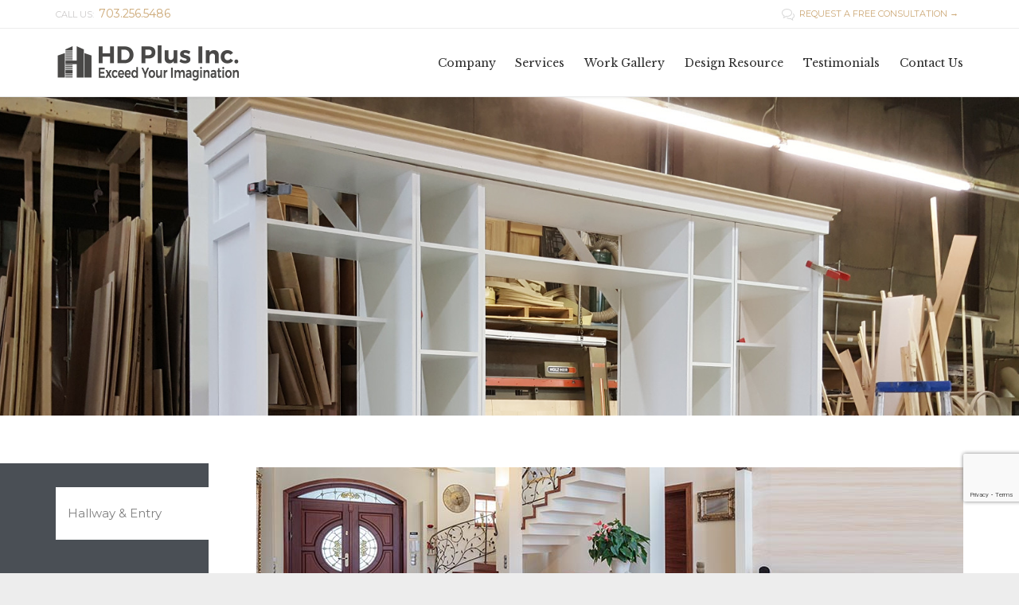

--- FILE ---
content_type: text/html; charset=UTF-8
request_url: http://www.hdplusinc.com/services/hallway-entry/
body_size: 18393
content:
<!DOCTYPE html>
<html dir="ltr" lang="en-US" class="no-ie no-js">

<head>
	<meta charset="UTF-8" />
	<meta http-equiv="X-UA-Compatible" content="IE=edge,chrome=1" />
	<meta name="viewport" content="width=device-width, initial-scale=1">

	<link rel="pingback" href="http://www.hdplusinc.com/xmlrpc.php" />
	<title>Hallway &amp; Entry | HD Plus Inc | Custom Cabinet &amp; Storage Expert</title>
	<style>img:is([sizes="auto" i], [sizes^="auto," i]) { contain-intrinsic-size: 3000px 1500px }</style>
	
		<!-- All in One SEO 4.8.8 - aioseo.com -->
	<meta name="robots" content="max-image-preview:large" />
	<link rel="canonical" href="http://www.hdplusinc.com/services/hallway-entry/" />
	<meta name="generator" content="All in One SEO (AIOSEO) 4.8.8" />
		<script type="application/ld+json" class="aioseo-schema">
			{"@context":"https:\/\/schema.org","@graph":[{"@type":"BreadcrumbList","@id":"http:\/\/www.hdplusinc.com\/services\/hallway-entry\/#breadcrumblist","itemListElement":[{"@type":"ListItem","@id":"http:\/\/www.hdplusinc.com#listItem","position":1,"name":"Home","item":"http:\/\/www.hdplusinc.com","nextItem":{"@type":"ListItem","@id":"http:\/\/www.hdplusinc.com\/services\/#listItem","name":"Services"}},{"@type":"ListItem","@id":"http:\/\/www.hdplusinc.com\/services\/#listItem","position":2,"name":"Services","item":"http:\/\/www.hdplusinc.com\/services\/","nextItem":{"@type":"ListItem","@id":"http:\/\/www.hdplusinc.com\/services\/hallway-entry\/#listItem","name":"Hallway &#038; Entry"},"previousItem":{"@type":"ListItem","@id":"http:\/\/www.hdplusinc.com#listItem","name":"Home"}},{"@type":"ListItem","@id":"http:\/\/www.hdplusinc.com\/services\/hallway-entry\/#listItem","position":3,"name":"Hallway &#038; Entry","previousItem":{"@type":"ListItem","@id":"http:\/\/www.hdplusinc.com\/services\/#listItem","name":"Services"}}]},{"@type":"Organization","@id":"http:\/\/www.hdplusinc.com\/#organization","name":"HD Plus Inc | Custom Cabinet & Storage Expert","url":"http:\/\/www.hdplusinc.com\/"},{"@type":"WebPage","@id":"http:\/\/www.hdplusinc.com\/services\/hallway-entry\/#webpage","url":"http:\/\/www.hdplusinc.com\/services\/hallway-entry\/","name":"Hallway & Entry | HD Plus Inc | Custom Cabinet & Storage Expert","inLanguage":"en-US","isPartOf":{"@id":"http:\/\/www.hdplusinc.com\/#website"},"breadcrumb":{"@id":"http:\/\/www.hdplusinc.com\/services\/hallway-entry\/#breadcrumblist"},"datePublished":"2017-04-29T19:38:05+00:00","dateModified":"2017-06-09T18:24:20+00:00"},{"@type":"WebSite","@id":"http:\/\/www.hdplusinc.com\/#website","url":"http:\/\/www.hdplusinc.com\/","name":"HD Plus Inc | Custom Cabinet & Storage Expert","inLanguage":"en-US","publisher":{"@id":"http:\/\/www.hdplusinc.com\/#organization"}}]}
		</script>
		<!-- All in One SEO -->


<!-- WordPress KBoard plugin 5.3.2 - http://www.cosmosfarm.com/products/kboard -->
<link rel="alternate" href="http://www.hdplusinc.com/wp-content/plugins/kboard/rss.php" type="application/rss+xml" title="HD Plus Inc | Custom Cabinet &amp; Storage Expert &raquo; KBoard Integration feed">
<!-- WordPress KBoard plugin 5.3.2 - http://www.cosmosfarm.com/products/kboard -->

<link rel='dns-prefetch' href='//www.hdplusinc.com' />
<link rel='dns-prefetch' href='//fonts.googleapis.com' />
<link rel="alternate" type="application/rss+xml" title="HD Plus Inc | Custom Cabinet &amp; Storage Expert &raquo; Feed" href="http://www.hdplusinc.com/feed/" />
<link rel="alternate" type="application/rss+xml" title="HD Plus Inc | Custom Cabinet &amp; Storage Expert &raquo; Comments Feed" href="http://www.hdplusinc.com/comments/feed/" />
<script type="text/javascript">
/* <![CDATA[ */
window._wpemojiSettings = {"baseUrl":"https:\/\/s.w.org\/images\/core\/emoji\/16.0.1\/72x72\/","ext":".png","svgUrl":"https:\/\/s.w.org\/images\/core\/emoji\/16.0.1\/svg\/","svgExt":".svg","source":{"concatemoji":"http:\/\/www.hdplusinc.com\/wp-includes\/js\/wp-emoji-release.min.js?ver=6.8.3"}};
/*! This file is auto-generated */
!function(s,n){var o,i,e;function c(e){try{var t={supportTests:e,timestamp:(new Date).valueOf()};sessionStorage.setItem(o,JSON.stringify(t))}catch(e){}}function p(e,t,n){e.clearRect(0,0,e.canvas.width,e.canvas.height),e.fillText(t,0,0);var t=new Uint32Array(e.getImageData(0,0,e.canvas.width,e.canvas.height).data),a=(e.clearRect(0,0,e.canvas.width,e.canvas.height),e.fillText(n,0,0),new Uint32Array(e.getImageData(0,0,e.canvas.width,e.canvas.height).data));return t.every(function(e,t){return e===a[t]})}function u(e,t){e.clearRect(0,0,e.canvas.width,e.canvas.height),e.fillText(t,0,0);for(var n=e.getImageData(16,16,1,1),a=0;a<n.data.length;a++)if(0!==n.data[a])return!1;return!0}function f(e,t,n,a){switch(t){case"flag":return n(e,"\ud83c\udff3\ufe0f\u200d\u26a7\ufe0f","\ud83c\udff3\ufe0f\u200b\u26a7\ufe0f")?!1:!n(e,"\ud83c\udde8\ud83c\uddf6","\ud83c\udde8\u200b\ud83c\uddf6")&&!n(e,"\ud83c\udff4\udb40\udc67\udb40\udc62\udb40\udc65\udb40\udc6e\udb40\udc67\udb40\udc7f","\ud83c\udff4\u200b\udb40\udc67\u200b\udb40\udc62\u200b\udb40\udc65\u200b\udb40\udc6e\u200b\udb40\udc67\u200b\udb40\udc7f");case"emoji":return!a(e,"\ud83e\udedf")}return!1}function g(e,t,n,a){var r="undefined"!=typeof WorkerGlobalScope&&self instanceof WorkerGlobalScope?new OffscreenCanvas(300,150):s.createElement("canvas"),o=r.getContext("2d",{willReadFrequently:!0}),i=(o.textBaseline="top",o.font="600 32px Arial",{});return e.forEach(function(e){i[e]=t(o,e,n,a)}),i}function t(e){var t=s.createElement("script");t.src=e,t.defer=!0,s.head.appendChild(t)}"undefined"!=typeof Promise&&(o="wpEmojiSettingsSupports",i=["flag","emoji"],n.supports={everything:!0,everythingExceptFlag:!0},e=new Promise(function(e){s.addEventListener("DOMContentLoaded",e,{once:!0})}),new Promise(function(t){var n=function(){try{var e=JSON.parse(sessionStorage.getItem(o));if("object"==typeof e&&"number"==typeof e.timestamp&&(new Date).valueOf()<e.timestamp+604800&&"object"==typeof e.supportTests)return e.supportTests}catch(e){}return null}();if(!n){if("undefined"!=typeof Worker&&"undefined"!=typeof OffscreenCanvas&&"undefined"!=typeof URL&&URL.createObjectURL&&"undefined"!=typeof Blob)try{var e="postMessage("+g.toString()+"("+[JSON.stringify(i),f.toString(),p.toString(),u.toString()].join(",")+"));",a=new Blob([e],{type:"text/javascript"}),r=new Worker(URL.createObjectURL(a),{name:"wpTestEmojiSupports"});return void(r.onmessage=function(e){c(n=e.data),r.terminate(),t(n)})}catch(e){}c(n=g(i,f,p,u))}t(n)}).then(function(e){for(var t in e)n.supports[t]=e[t],n.supports.everything=n.supports.everything&&n.supports[t],"flag"!==t&&(n.supports.everythingExceptFlag=n.supports.everythingExceptFlag&&n.supports[t]);n.supports.everythingExceptFlag=n.supports.everythingExceptFlag&&!n.supports.flag,n.DOMReady=!1,n.readyCallback=function(){n.DOMReady=!0}}).then(function(){return e}).then(function(){var e;n.supports.everything||(n.readyCallback(),(e=n.source||{}).concatemoji?t(e.concatemoji):e.wpemoji&&e.twemoji&&(t(e.twemoji),t(e.wpemoji)))}))}((window,document),window._wpemojiSettings);
/* ]]> */
</script>
<link rel='stylesheet' id='wp-customer-reviews-3-frontend-css' href='http://www.hdplusinc.com/wp-content/plugins/wp-customer-reviews/css/wp-customer-reviews.css?ver=3.7.4' type='text/css' media='all' />
<style id='wp-emoji-styles-inline-css' type='text/css'>

	img.wp-smiley, img.emoji {
		display: inline !important;
		border: none !important;
		box-shadow: none !important;
		height: 1em !important;
		width: 1em !important;
		margin: 0 0.07em !important;
		vertical-align: -0.1em !important;
		background: none !important;
		padding: 0 !important;
	}
</style>
<link rel='stylesheet' id='wp-block-library-css' href='http://www.hdplusinc.com/wp-includes/css/dist/block-library/style.min.css?ver=6.8.3' type='text/css' media='all' />
<style id='classic-theme-styles-inline-css' type='text/css'>
/*! This file is auto-generated */
.wp-block-button__link{color:#fff;background-color:#32373c;border-radius:9999px;box-shadow:none;text-decoration:none;padding:calc(.667em + 2px) calc(1.333em + 2px);font-size:1.125em}.wp-block-file__button{background:#32373c;color:#fff;text-decoration:none}
</style>
<style id='global-styles-inline-css' type='text/css'>
:root{--wp--preset--aspect-ratio--square: 1;--wp--preset--aspect-ratio--4-3: 4/3;--wp--preset--aspect-ratio--3-4: 3/4;--wp--preset--aspect-ratio--3-2: 3/2;--wp--preset--aspect-ratio--2-3: 2/3;--wp--preset--aspect-ratio--16-9: 16/9;--wp--preset--aspect-ratio--9-16: 9/16;--wp--preset--color--black: #000000;--wp--preset--color--cyan-bluish-gray: #abb8c3;--wp--preset--color--white: #ffffff;--wp--preset--color--pale-pink: #f78da7;--wp--preset--color--vivid-red: #cf2e2e;--wp--preset--color--luminous-vivid-orange: #ff6900;--wp--preset--color--luminous-vivid-amber: #fcb900;--wp--preset--color--light-green-cyan: #7bdcb5;--wp--preset--color--vivid-green-cyan: #00d084;--wp--preset--color--pale-cyan-blue: #8ed1fc;--wp--preset--color--vivid-cyan-blue: #0693e3;--wp--preset--color--vivid-purple: #9b51e0;--wp--preset--gradient--vivid-cyan-blue-to-vivid-purple: linear-gradient(135deg,rgba(6,147,227,1) 0%,rgb(155,81,224) 100%);--wp--preset--gradient--light-green-cyan-to-vivid-green-cyan: linear-gradient(135deg,rgb(122,220,180) 0%,rgb(0,208,130) 100%);--wp--preset--gradient--luminous-vivid-amber-to-luminous-vivid-orange: linear-gradient(135deg,rgba(252,185,0,1) 0%,rgba(255,105,0,1) 100%);--wp--preset--gradient--luminous-vivid-orange-to-vivid-red: linear-gradient(135deg,rgba(255,105,0,1) 0%,rgb(207,46,46) 100%);--wp--preset--gradient--very-light-gray-to-cyan-bluish-gray: linear-gradient(135deg,rgb(238,238,238) 0%,rgb(169,184,195) 100%);--wp--preset--gradient--cool-to-warm-spectrum: linear-gradient(135deg,rgb(74,234,220) 0%,rgb(151,120,209) 20%,rgb(207,42,186) 40%,rgb(238,44,130) 60%,rgb(251,105,98) 80%,rgb(254,248,76) 100%);--wp--preset--gradient--blush-light-purple: linear-gradient(135deg,rgb(255,206,236) 0%,rgb(152,150,240) 100%);--wp--preset--gradient--blush-bordeaux: linear-gradient(135deg,rgb(254,205,165) 0%,rgb(254,45,45) 50%,rgb(107,0,62) 100%);--wp--preset--gradient--luminous-dusk: linear-gradient(135deg,rgb(255,203,112) 0%,rgb(199,81,192) 50%,rgb(65,88,208) 100%);--wp--preset--gradient--pale-ocean: linear-gradient(135deg,rgb(255,245,203) 0%,rgb(182,227,212) 50%,rgb(51,167,181) 100%);--wp--preset--gradient--electric-grass: linear-gradient(135deg,rgb(202,248,128) 0%,rgb(113,206,126) 100%);--wp--preset--gradient--midnight: linear-gradient(135deg,rgb(2,3,129) 0%,rgb(40,116,252) 100%);--wp--preset--font-size--small: 13px;--wp--preset--font-size--medium: 20px;--wp--preset--font-size--large: 36px;--wp--preset--font-size--x-large: 42px;--wp--preset--spacing--20: 0.44rem;--wp--preset--spacing--30: 0.67rem;--wp--preset--spacing--40: 1rem;--wp--preset--spacing--50: 1.5rem;--wp--preset--spacing--60: 2.25rem;--wp--preset--spacing--70: 3.38rem;--wp--preset--spacing--80: 5.06rem;--wp--preset--shadow--natural: 6px 6px 9px rgba(0, 0, 0, 0.2);--wp--preset--shadow--deep: 12px 12px 50px rgba(0, 0, 0, 0.4);--wp--preset--shadow--sharp: 6px 6px 0px rgba(0, 0, 0, 0.2);--wp--preset--shadow--outlined: 6px 6px 0px -3px rgba(255, 255, 255, 1), 6px 6px rgba(0, 0, 0, 1);--wp--preset--shadow--crisp: 6px 6px 0px rgba(0, 0, 0, 1);}:where(.is-layout-flex){gap: 0.5em;}:where(.is-layout-grid){gap: 0.5em;}body .is-layout-flex{display: flex;}.is-layout-flex{flex-wrap: wrap;align-items: center;}.is-layout-flex > :is(*, div){margin: 0;}body .is-layout-grid{display: grid;}.is-layout-grid > :is(*, div){margin: 0;}:where(.wp-block-columns.is-layout-flex){gap: 2em;}:where(.wp-block-columns.is-layout-grid){gap: 2em;}:where(.wp-block-post-template.is-layout-flex){gap: 1.25em;}:where(.wp-block-post-template.is-layout-grid){gap: 1.25em;}.has-black-color{color: var(--wp--preset--color--black) !important;}.has-cyan-bluish-gray-color{color: var(--wp--preset--color--cyan-bluish-gray) !important;}.has-white-color{color: var(--wp--preset--color--white) !important;}.has-pale-pink-color{color: var(--wp--preset--color--pale-pink) !important;}.has-vivid-red-color{color: var(--wp--preset--color--vivid-red) !important;}.has-luminous-vivid-orange-color{color: var(--wp--preset--color--luminous-vivid-orange) !important;}.has-luminous-vivid-amber-color{color: var(--wp--preset--color--luminous-vivid-amber) !important;}.has-light-green-cyan-color{color: var(--wp--preset--color--light-green-cyan) !important;}.has-vivid-green-cyan-color{color: var(--wp--preset--color--vivid-green-cyan) !important;}.has-pale-cyan-blue-color{color: var(--wp--preset--color--pale-cyan-blue) !important;}.has-vivid-cyan-blue-color{color: var(--wp--preset--color--vivid-cyan-blue) !important;}.has-vivid-purple-color{color: var(--wp--preset--color--vivid-purple) !important;}.has-black-background-color{background-color: var(--wp--preset--color--black) !important;}.has-cyan-bluish-gray-background-color{background-color: var(--wp--preset--color--cyan-bluish-gray) !important;}.has-white-background-color{background-color: var(--wp--preset--color--white) !important;}.has-pale-pink-background-color{background-color: var(--wp--preset--color--pale-pink) !important;}.has-vivid-red-background-color{background-color: var(--wp--preset--color--vivid-red) !important;}.has-luminous-vivid-orange-background-color{background-color: var(--wp--preset--color--luminous-vivid-orange) !important;}.has-luminous-vivid-amber-background-color{background-color: var(--wp--preset--color--luminous-vivid-amber) !important;}.has-light-green-cyan-background-color{background-color: var(--wp--preset--color--light-green-cyan) !important;}.has-vivid-green-cyan-background-color{background-color: var(--wp--preset--color--vivid-green-cyan) !important;}.has-pale-cyan-blue-background-color{background-color: var(--wp--preset--color--pale-cyan-blue) !important;}.has-vivid-cyan-blue-background-color{background-color: var(--wp--preset--color--vivid-cyan-blue) !important;}.has-vivid-purple-background-color{background-color: var(--wp--preset--color--vivid-purple) !important;}.has-black-border-color{border-color: var(--wp--preset--color--black) !important;}.has-cyan-bluish-gray-border-color{border-color: var(--wp--preset--color--cyan-bluish-gray) !important;}.has-white-border-color{border-color: var(--wp--preset--color--white) !important;}.has-pale-pink-border-color{border-color: var(--wp--preset--color--pale-pink) !important;}.has-vivid-red-border-color{border-color: var(--wp--preset--color--vivid-red) !important;}.has-luminous-vivid-orange-border-color{border-color: var(--wp--preset--color--luminous-vivid-orange) !important;}.has-luminous-vivid-amber-border-color{border-color: var(--wp--preset--color--luminous-vivid-amber) !important;}.has-light-green-cyan-border-color{border-color: var(--wp--preset--color--light-green-cyan) !important;}.has-vivid-green-cyan-border-color{border-color: var(--wp--preset--color--vivid-green-cyan) !important;}.has-pale-cyan-blue-border-color{border-color: var(--wp--preset--color--pale-cyan-blue) !important;}.has-vivid-cyan-blue-border-color{border-color: var(--wp--preset--color--vivid-cyan-blue) !important;}.has-vivid-purple-border-color{border-color: var(--wp--preset--color--vivid-purple) !important;}.has-vivid-cyan-blue-to-vivid-purple-gradient-background{background: var(--wp--preset--gradient--vivid-cyan-blue-to-vivid-purple) !important;}.has-light-green-cyan-to-vivid-green-cyan-gradient-background{background: var(--wp--preset--gradient--light-green-cyan-to-vivid-green-cyan) !important;}.has-luminous-vivid-amber-to-luminous-vivid-orange-gradient-background{background: var(--wp--preset--gradient--luminous-vivid-amber-to-luminous-vivid-orange) !important;}.has-luminous-vivid-orange-to-vivid-red-gradient-background{background: var(--wp--preset--gradient--luminous-vivid-orange-to-vivid-red) !important;}.has-very-light-gray-to-cyan-bluish-gray-gradient-background{background: var(--wp--preset--gradient--very-light-gray-to-cyan-bluish-gray) !important;}.has-cool-to-warm-spectrum-gradient-background{background: var(--wp--preset--gradient--cool-to-warm-spectrum) !important;}.has-blush-light-purple-gradient-background{background: var(--wp--preset--gradient--blush-light-purple) !important;}.has-blush-bordeaux-gradient-background{background: var(--wp--preset--gradient--blush-bordeaux) !important;}.has-luminous-dusk-gradient-background{background: var(--wp--preset--gradient--luminous-dusk) !important;}.has-pale-ocean-gradient-background{background: var(--wp--preset--gradient--pale-ocean) !important;}.has-electric-grass-gradient-background{background: var(--wp--preset--gradient--electric-grass) !important;}.has-midnight-gradient-background{background: var(--wp--preset--gradient--midnight) !important;}.has-small-font-size{font-size: var(--wp--preset--font-size--small) !important;}.has-medium-font-size{font-size: var(--wp--preset--font-size--medium) !important;}.has-large-font-size{font-size: var(--wp--preset--font-size--large) !important;}.has-x-large-font-size{font-size: var(--wp--preset--font-size--x-large) !important;}
:where(.wp-block-post-template.is-layout-flex){gap: 1.25em;}:where(.wp-block-post-template.is-layout-grid){gap: 1.25em;}
:where(.wp-block-columns.is-layout-flex){gap: 2em;}:where(.wp-block-columns.is-layout-grid){gap: 2em;}
:root :where(.wp-block-pullquote){font-size: 1.5em;line-height: 1.6;}
</style>
<link rel='stylesheet' id='foobox-free-min-css' href='http://www.hdplusinc.com/wp-content/plugins/foobox-image-lightbox/free/css/foobox.free.min.css?ver=2.7.35' type='text/css' media='all' />
<link rel='stylesheet' id='contact-form-7-css' href='http://www.hdplusinc.com/wp-content/plugins/contact-form-7/includes/css/styles.css?ver=6.1.2' type='text/css' media='all' />
<link rel='stylesheet' id='font-awesome-css' href='http://www.hdplusinc.com/wp-content/plugins/tm-timeline/css/font-awesome.min.css?ver=4.6.3' type='text/css' media='all' />
<link rel='stylesheet' id='tm-timeline-css-css' href='http://www.hdplusinc.com/wp-content/plugins/tm-timeline/css/tm-timeline.css?ver=1.1.1' type='text/css' media='all' />
<link rel='stylesheet' id='tablepress-default-css' href='http://www.hdplusinc.com/wp-content/plugins/tablepress/css/build/default.css?ver=3.2.3' type='text/css' media='all' />
<link rel='stylesheet' id='front-magnific-popup-css' href='http://www.hdplusinc.com/wp-content/themes/lawyers-attorneys/wpv_theme/assets/css/magnific.css?ver=6.8.3' type='text/css' media='all' />
<link rel='stylesheet' id='vamtam-front-all-css' href='http://www.hdplusinc.com/wp-content/themes/lawyers-attorneys/samples/all-default.css?ver=1663352935' type='text/css' media='all' />
<style id='vamtam-front-all-inline-css' type='text/css'>
.grecaptcha-badge {bottom: 90px !important;}
.tp-caption.very_large_text, .very_large_text {text-shadow: 0px 0px 0px rgb(0, 0, 0);}
span.wpcf7-list-item {    width: 145px;}
.bellows-target{padding: 7px !important;}
.atss {top: 15% !important;}
.servicebu{width:20%;}
.galleria-stage { height:100% !important; }
#npl_button_close {font-size: 38px !important;color: #333333 !important; }
.monospace{font-family: monospace;}
.kboard-venus-webzine-poweredby{display:none;}
.kboard-ocean-gallery-poweredby{display:none;}
.kboard-modern-gallery-poweredby{display:none;}
.alignleft25{margin: 0em 1em 1em 0; width: 230px;text-align: left !important;}
.roundimg{box-shadow: 3px 3px 2px #888888;border-radius: 5px 5px 5px 5px; }
.cpm-map{margin: 0 auto !important;}

.screens .linkarea img{
	box-shadow: 0px 2px 4px 0px rgba(0,0,0,0.10);
	transition: all .3s ease;
	border-radius: 2px;
}

.screens .linkarea img:hover {
	box-shadow: 0px 2px 20px 0px rgba(0,0,0,0.16);
	margin-top: -10px;
}
.page-id-9611 #style-switcher{
display: none;
}

.w-header {
	text-align: center;
}
.w-header .grid-1-5{
	display: inline-block;
	float: none;
	vertical-align: top:
}
.w-header h3{
	margin: 0px;
	font-weight: 600;
color: #fff;
}
.w-header p{
	margin-top: 0.5em
}
.w-header .sep-3{
	opacity: 0.2;
}
.w-header h1, .w-header h4, .w-header p, .w-white{
color: #fff !important;
}

.page-id-9611 h1{
    font: normal 3em/1em "Libre Baskerville";
letter-spacing: 0.3em;
}
.page-id-9611 h2{
    font: normal 2.4em/1em "Libre Baskerville";
    color: #7C8A8D;
    margin-bottom: 10px;
}

.big-text {
	font-size: 1em;
    line-height: 1em;
    font-weight: 100;
}

.plugin-logos img{
	padding: 0px 20px;
    display: inline-block;
}


.more-testimonials{
	border: solid 1px #EDEDED;
	text-align: center;
	padding: 20px 30px;
	border: 1px solid #D9D9D9;
}
.more-testimonials h3{
    margin-bottom: 9px;
    margin-top: 6px;
}
.more-testimonials p{
	margin-top: 0px;
}
.dark-bg h2{
	color: #fff !important;
}

@media (max-width: 958px){
.twitter-button{
	margin-bottom: 20px;
}
.w-header h1{
font-size: 1.8em;
}
.w-hide-bg{
	padding:0px !important;
	background-image: none !important;
}
.dark-bg{
	background-image: none !important;
}

.w-mobile-hide{
	display: none;
}
.w-hide-bg .push{
	display: none;
}
}
</style>
<link rel='stylesheet' id='my-child-theme-style-css' href='http://www.hdplusinc.com/wp-content/themes/lawyers-attorneys-child/style.css?ver=6.8.3' type='text/css' media='all' />
<link rel='stylesheet' id='wpv-gfonts-css' href='//fonts.googleapis.com/css?family=Montserrat%3Anormal%2Cbold%7CPoppins%3Abold%2Cnormal%7CLibre+Baskerville%3Aitalic%2Cnormal%2Cbold%7CVarela+Round%3Anormal%2Cbold&#038;subset=latin&#038;ver=27' type='text/css' media='all' />
<link rel='stylesheet' id='bellows-css' href='http://www.hdplusinc.com/wp-content/plugins/bellows-accordion-menu/assets/css/bellows.min.css?ver=1.4.4' type='text/css' media='all' />
<link rel='stylesheet' id='bellows-font-awesome-css' href='http://www.hdplusinc.com/wp-content/plugins/bellows-accordion-menu/assets/css/fontawesome/css/font-awesome.min.css?ver=1.4.4' type='text/css' media='all' />
<link rel='stylesheet' id='bellows-blue-material-css' href='http://www.hdplusinc.com/wp-content/plugins/bellows-accordion-menu/assets/css/skins/blue-material.css?ver=1.4.4' type='text/css' media='all' />
<link rel='stylesheet' id='kboard-comments-skin-default-css' href='http://www.hdplusinc.com/wp-content/plugins/kboard-comments/skin/default/style.css?ver=4.4.1' type='text/css' media='all' />
<link rel='stylesheet' id='kboard-editor-media-css' href='http://www.hdplusinc.com/wp-content/plugins/kboard/template/css/editor_media.css?ver=5.3.2' type='text/css' media='all' />
<!--[if lte IE 7]>
<link rel='stylesheet' id='font-awesome-ie7-css' href='http://www.hdplusinc.com/wp-content/plugins/kboard/font-awesome/css/font-awesome-ie7.min.css?ver=5.3.2' type='text/css' media='all' />
<![endif]-->
<link rel='stylesheet' id='kboard-skin-venus-green-css' href='http://www.hdplusinc.com/wp-content/plugins/kboard/skin/venus-green/style.css?ver=5.3.2' type='text/css' media='all' />
<link rel='stylesheet' id='kboard-skin-ocean-gallery-css' href='http://www.hdplusinc.com/wp-content/plugins/kboard/skin/ocean-gallery/style.css?ver=5.3.2' type='text/css' media='all' />
<link rel='stylesheet' id='kboard-skin-modern-gallery-css' href='http://www.hdplusinc.com/wp-content/plugins/kboard/skin/modern-gallery/style.css?ver=5.3.2' type='text/css' media='all' />
<script type="text/javascript" src="http://www.hdplusinc.com/wp-includes/js/jquery/jquery.min.js?ver=3.7.1" id="jquery-core-js"></script>
<script type="text/javascript" src="http://www.hdplusinc.com/wp-includes/js/jquery/jquery-migrate.min.js?ver=3.4.1" id="jquery-migrate-js"></script>
<script type="text/javascript" src="http://www.hdplusinc.com/wp-content/plugins/wp-customer-reviews/js/wp-customer-reviews.js?ver=3.7.4" id="wp-customer-reviews-3-frontend-js"></script>
<script type="text/javascript" src="//www.hdplusinc.com/wp-content/plugins/revslider/sr6/assets/js/rbtools.min.js?ver=6.7.29" async id="tp-tools-js"></script>
<script type="text/javascript" src="//www.hdplusinc.com/wp-content/plugins/revslider/sr6/assets/js/rs6.min.js?ver=6.7.32" async id="revmin-js"></script>
<script type="text/javascript" src="http://www.hdplusinc.com/wp-content/plugins/wp-retina-2x/app/picturefill.min.js?ver=1760538842" id="wr2x-picturefill-js-js"></script>
<script type="text/javascript" id="foobox-free-min-js-before">
/* <![CDATA[ */
/* Run FooBox FREE (v2.7.35) */
var FOOBOX = window.FOOBOX = {
	ready: true,
	disableOthers: false,
	o: {wordpress: { enabled: true }, countMessage:'image %index of %total', captions: { dataTitle: ["captionTitle","title"], dataDesc: ["captionDesc","description"] }, rel: '', excludes:'.fbx-link,.nofoobox,.nolightbox,a[href*="pinterest.com/pin/create/button/"]', affiliate : { enabled: false }},
	selectors: [
		".gallery", ".wp-block-gallery", ".wp-caption", ".wp-block-image", "a:has(img[class*=wp-image-])", ".foobox"
	],
	pre: function( $ ){
		// Custom JavaScript (Pre)
		
	},
	post: function( $ ){
		// Custom JavaScript (Post)
		
		// Custom Captions Code
		
	},
	custom: function( $ ){
		// Custom Extra JS
		
	}
};
/* ]]> */
</script>
<script type="text/javascript" src="http://www.hdplusinc.com/wp-content/plugins/foobox-image-lightbox/free/js/foobox.free.min.js?ver=2.7.35" id="foobox-free-min-js"></script>
<link rel="https://api.w.org/" href="http://www.hdplusinc.com/wp-json/" /><link rel="alternate" title="JSON" type="application/json" href="http://www.hdplusinc.com/wp-json/wp/v2/pages/592" /><link rel="EditURI" type="application/rsd+xml" title="RSD" href="http://www.hdplusinc.com/xmlrpc.php?rsd" />
<meta name="generator" content="WordPress 6.8.3" />
<link rel='shortlink' href='http://www.hdplusinc.com/?p=592' />
<link rel="alternate" title="oEmbed (JSON)" type="application/json+oembed" href="http://www.hdplusinc.com/wp-json/oembed/1.0/embed?url=http%3A%2F%2Fwww.hdplusinc.com%2Fservices%2Fhallway-entry%2F" />
<link rel="alternate" title="oEmbed (XML)" type="text/xml+oembed" href="http://www.hdplusinc.com/wp-json/oembed/1.0/embed?url=http%3A%2F%2Fwww.hdplusinc.com%2Fservices%2Fhallway-entry%2F&#038;format=xml" />
<style id="bellows-custom-generated-css">
/** Bellows Custom Menu Styles (Customizer) **/
/* main */
.bellows.bellows-main, .bellows.bellows-main .bellows-menu-item, .bellows.bellows-main .bellows-menu-item .bellows-target { font-family:tahoma; }


/* Status: Loaded from Transient */

</style><meta name="generator" content="Powered by Slider Revolution 6.7.32 - responsive, Mobile-Friendly Slider Plugin for WordPress with comfortable drag and drop interface." />
<link rel="icon" href="http://www.hdplusinc.com/wp-content/uploads/2017/04/cropped-fav-32x32.png" sizes="32x32" />
<link rel="icon" href="http://www.hdplusinc.com/wp-content/uploads/2017/04/cropped-fav-192x192.png" sizes="192x192" />
<link rel="apple-touch-icon" href="http://www.hdplusinc.com/wp-content/uploads/2017/04/cropped-fav-180x180.png" />
<meta name="msapplication-TileImage" content="http://www.hdplusinc.com/wp-content/uploads/2017/04/cropped-fav-270x270.png" />
<script>function setREVStartSize(e){
			//window.requestAnimationFrame(function() {
				window.RSIW = window.RSIW===undefined ? window.innerWidth : window.RSIW;
				window.RSIH = window.RSIH===undefined ? window.innerHeight : window.RSIH;
				try {
					var pw = document.getElementById(e.c).parentNode.offsetWidth,
						newh;
					pw = pw===0 || isNaN(pw) || (e.l=="fullwidth" || e.layout=="fullwidth") ? window.RSIW : pw;
					e.tabw = e.tabw===undefined ? 0 : parseInt(e.tabw);
					e.thumbw = e.thumbw===undefined ? 0 : parseInt(e.thumbw);
					e.tabh = e.tabh===undefined ? 0 : parseInt(e.tabh);
					e.thumbh = e.thumbh===undefined ? 0 : parseInt(e.thumbh);
					e.tabhide = e.tabhide===undefined ? 0 : parseInt(e.tabhide);
					e.thumbhide = e.thumbhide===undefined ? 0 : parseInt(e.thumbhide);
					e.mh = e.mh===undefined || e.mh=="" || e.mh==="auto" ? 0 : parseInt(e.mh,0);
					if(e.layout==="fullscreen" || e.l==="fullscreen")
						newh = Math.max(e.mh,window.RSIH);
					else{
						e.gw = Array.isArray(e.gw) ? e.gw : [e.gw];
						for (var i in e.rl) if (e.gw[i]===undefined || e.gw[i]===0) e.gw[i] = e.gw[i-1];
						e.gh = e.el===undefined || e.el==="" || (Array.isArray(e.el) && e.el.length==0)? e.gh : e.el;
						e.gh = Array.isArray(e.gh) ? e.gh : [e.gh];
						for (var i in e.rl) if (e.gh[i]===undefined || e.gh[i]===0) e.gh[i] = e.gh[i-1];
											
						var nl = new Array(e.rl.length),
							ix = 0,
							sl;
						e.tabw = e.tabhide>=pw ? 0 : e.tabw;
						e.thumbw = e.thumbhide>=pw ? 0 : e.thumbw;
						e.tabh = e.tabhide>=pw ? 0 : e.tabh;
						e.thumbh = e.thumbhide>=pw ? 0 : e.thumbh;
						for (var i in e.rl) nl[i] = e.rl[i]<window.RSIW ? 0 : e.rl[i];
						sl = nl[0];
						for (var i in nl) if (sl>nl[i] && nl[i]>0) { sl = nl[i]; ix=i;}
						var m = pw>(e.gw[ix]+e.tabw+e.thumbw) ? 1 : (pw-(e.tabw+e.thumbw)) / (e.gw[ix]);
						newh =  (e.gh[ix] * m) + (e.tabh + e.thumbh);
					}
					var el = document.getElementById(e.c);
					if (el!==null && el) el.style.height = newh+"px";
					el = document.getElementById(e.c+"_wrapper");
					if (el!==null && el) {
						el.style.height = newh+"px";
						el.style.display = "block";
					}
				} catch(e){
					console.log("Failure at Presize of Slider:" + e)
				}
			//});
		  };</script>
<link rel='stylesheet' id='rs-plugin-settings-css' href='//www.hdplusinc.com/wp-content/plugins/revslider/sr6/assets/css/rs6.css?ver=6.7.32' type='text/css' media='all' />
<style id='rs-plugin-settings-inline-css' type='text/css'>
.tp-caption.Twitter-Content a,.tp-caption.Twitter-Content a:visited{color:#0084B4 !important}.tp-caption.Twitter-Content a:hover{color:#0084B4 !important; text-decoration:underline !important}		#rev_slider_2_2_wrapper rs-loader.spinner2{background-color:#FFFFFF !important}
</style>
</head>
<body class="wp-singular page-template-default page page-id-592 page-child parent-pageid-61 wp-theme-lawyers-attorneys wp-child-theme-lawyers-attorneys-child layout-full full pagination-load-more page-vertical-padding-both sticky-header-type-normal wpv-not-scrolled no-page-header has-header-slider no-header-sidebars responsive-layout no-breadcrumbs no-slider-button-thumbnails">
	<span id="top"></span>
		<div id="page" class="main-container">

		<div class="fixed-header-box">
	<header class="main-header layout-logo-menu header-content-wrapper ">
			<div id="top-nav-wrapper">
				<nav class="top-nav fulltext">
			<div class="limit-wrapper top-nav-inner">
				<div class="row">
					<div class="row single-cell">
						<div class="grid-1-1" id="top-nav-text">
	<div class="row "><div class="wpv-grid grid-1-2  wpv-first-level first unextended" style="padding-top:0px;padding-bottom:0px" id="wpv-column-3971eb9cd8b8c7bba470d8e6d05e5238" >CALL US:  <a href="tel:7032565486"><strong>703.256.5486</strong></a></div>
<div class="wpv-grid grid-1-2  wpv-first-level unextended" style="padding-top:0px;padding-bottom:0px" id="wpv-column-b70a1c99e7ee1e97ff671f5a5886d021" ><div class="text-align: right"><span style="vertical-align: top;"><a href="http://www.hdplusinc.com/contact-us/"><span class='icon shortcode theme  use-hover' style='font-size:16px !important;color:#D8D8D8;'>&#57473;</span>  REQUEST A FREE CONSULTATION  →</a>  </span></div></div></div></div>					</div>
				</div>
			</div>
		</nav>
			</div>
		<div class="limit-wrapper">
	<div class="header-contents">
		<div class="first-row">
			<div class="logo-wrapper">
	<a href="#" id="mp-menu-trigger" class="icon-b" data-icon="&#57801;">Open/Close Menu</a>
		<a href="http://www.hdplusinc.com" title="HD Plus Inc | Custom Cabinet &amp; Storage Expert" class="logo " style="min-width:280px">			<img src="http://www.hdplusinc.com/wp-content/uploads/2017/06/logo98.png" alt="HD Plus Inc | Custom Cabinet &amp; Storage Expert" class="normal-logo" height="56" style="padding: 14.5px 0; max-height: 56px;"/>
						</a>
		<div class="mobile-logo-additions">
					</div>
</div>

		</div>

		<div class="second-row ">
			<div id="menus">
				<nav id="main-menu">
		<a href="#main" title="Skip to content" class="visuallyhidden">Skip to content</a>
	<div class="menu-main-container"><ul id="menu-main" class="menu"><li id="menu-item-540" class="menu-item menu-item-type-custom menu-item-object-custom menu-item-540"><a href="http://www.hdplusinc.com/main/"><span>Company</span></a></li>
<li id="menu-item-455" class="menu-item menu-item-type-custom menu-item-object-custom menu-item-455"><a href="http://www.hdplusinc.com/services/"><span>Services</span></a></li>
<li id="menu-item-9153" class="menu-item menu-item-type-custom menu-item-object-custom menu-item-has-children menu-item-9153"><a href="http://www.hdplusinc.com/gallery-by-rooms/"><span>Work Gallery</span></a>
<div class='sub-menu-wrapper'><ul class="sub-menu">
	<li id="menu-item-9152" class="menu-item menu-item-type-post_type menu-item-object-page menu-item-9152"><a href="http://www.hdplusinc.com/gallery-by-rooms/"><span>Gallery by Rooms</span></a></li>
	<li id="menu-item-9149" class="menu-item menu-item-type-post_type menu-item-object-page menu-item-9149"><a href="http://www.hdplusinc.com/gallery-by-projects/"><span>Gallery by Projects</span></a></li>
	<li id="menu-item-9148" class="menu-item menu-item-type-post_type menu-item-object-page menu-item-9148"><a href="http://www.hdplusinc.com/gallery-by-projects-commercial/"><span>Gallery by Projects – Commercial</span></a></li>
	<li id="menu-item-9147" class="menu-item menu-item-type-post_type menu-item-object-page menu-item-9147"><a href="http://www.hdplusinc.com/gallery-shop-facility/"><span>Gallery – Shop Facility</span></a></li>
</ul></div>
</li>
<li id="menu-item-258" class="menu-item menu-item-type-custom menu-item-object-custom menu-item-has-children menu-item-258"><a href="http://hdplusinc.com/wood_species/"><span>Design Resource</span></a>
<div class='sub-menu-wrapper'><ul class="sub-menu">
	<li id="menu-item-538" class="menu-item menu-item-type-post_type menu-item-object-page menu-item-538"><a href="http://www.hdplusinc.com/ceiling-design/"><span>Ceiling Design</span></a></li>
	<li id="menu-item-539" class="menu-item menu-item-type-post_type menu-item-object-page menu-item-539"><a href="http://www.hdplusinc.com/installation-tips/"><span>Installation Tips</span></a></li>
	<li id="menu-item-256" class="menu-item menu-item-type-post_type menu-item-object-page menu-item-256"><a href="http://www.hdplusinc.com/window-spec/"><span>Door &#038; Window Casing</span></a></li>
	<li id="menu-item-257" class="menu-item menu-item-type-post_type menu-item-object-page menu-item-257"><a href="http://www.hdplusinc.com/wood_species/"><span>Wood Spec</span></a></li>
	<li id="menu-item-9315" class="menu-item menu-item-type-post_type menu-item-object-page menu-item-9315"><a href="http://www.hdplusinc.com/cabinet-door-styles/"><span>Cabinet Door Styles</span></a></li>
</ul></div>
</li>
<li id="menu-item-133" class="menu-item menu-item-type-post_type menu-item-object-page menu-item-133"><a href="http://www.hdplusinc.com/testimonials/"><span>Testimonials</span></a></li>
<li id="menu-item-103" class="menu-item menu-item-type-post_type menu-item-object-page menu-item-103"><a href="http://www.hdplusinc.com/contact-us/"><span>Contact Us</span></a></li>
</ul></div></nav>			</div>
		</div>

		
		
			</div>
</div>	</header>

	</div><!-- / .fixed-header-box -->
<div class="shadow-bottom"></div>
		
		<div class="boxed-layout">
			<div class="pane-wrapper clearfix">
				<header class="header-middle row normal type-slider" style="">
			<div id="header-slider-container" class="revslider">
			<div class="header-slider-wrapper">
				
			<!-- START About REVOLUTION SLIDER 6.7.32 --><p class="rs-p-wp-fix"></p>
			<rs-module-wrap id="rev_slider_3_1_wrapper" data-source="gallery" style="visibility:hidden;background:transparent;padding:0;margin:0px auto;margin-top:0;margin-bottom:0;">
				<rs-module id="rev_slider_3_1" style="" data-version="6.7.32">
					<rs-slides style="overflow: hidden; position: absolute;">
						<rs-slide style="position: absolute;" data-key="rs-5" data-title="Slide" data-anim="adpr:false;">
							<img src="//www.hdplusinc.com/wp-content/plugins/revslider/sr6/assets/assets/dummy.png" alt="" width="1920" height="1080" class="rev-slidebg tp-rs-img rs-lazyload" data-lazyload="//hdplusinc.com/images/about.jpg" data-no-retina>
<!---->					</rs-slide>
					</rs-slides>
				</rs-module>
				<script>
					setREVStartSize({c: 'rev_slider_3_1',rl:[1240,1024,778,480],el:[],gw:[1240],gh:[400],type:'standard',justify:'',layout:'fullwidth',mh:"0"});if (window.RS_MODULES!==undefined && window.RS_MODULES.modules!==undefined && window.RS_MODULES.modules["revslider31"]!==undefined) {window.RS_MODULES.modules["revslider31"].once = false;window.revapi3 = undefined;if (window.RS_MODULES.checkMinimal!==undefined) window.RS_MODULES.checkMinimal()}
				</script>
			</rs-module-wrap>
			<!-- END REVOLUTION SLIDER -->
			</div>
		</div>
		</header>				<div id="main-content">
										<!-- #main (do not remove this comment) -->
					<div id="main" role="main" class="wpv-main layout-full">
												<div class="limit-wrapper">

	<div class="row page-wrapper">
		
		<article id="post-592" class="full post-592 page type-page status-publish hentry">
						<div class="page-content">
				<div class="wpv-tabs vertical" id="tabs-1"><ul class="ui-tabs-nav"><li><a href="#tab-1-0-hallway-entry"> <span class="title-text">Hallway &#038; Entry</span></a></li></ul><div class="pane" id="tab-1-0-hallway-entry"><div class="row "><div class="wpv-grid grid-1-1  first unextended" style="padding-top:0px;padding-bottom:0px" id="wpv-column-4f8744076e1817091847c7dc1276475f" ><img decoding="async" src="http://hdplusinc.com/images/hallentry.jpg" alt="" class="alignnone" /></p>
<h2>Hallway &#038; Entry</h2>
<p><span style="font-size:18px;">We are focused on providing a positive experience for our clients by providing a wide range of services. We understand that each client has different requirements and so we can tailor the design experience based on those needs. Throughout the design process we remain conscious of creating a design that makes the most use of the client&#8217;s budget. By operating as a full-service design firm, we can reduce costs to the client by managing every element of the design process from the design to installation.</span></p>
<div class="push" style='height:20px'></div>
<p style="text-align: center;"><a href="http://hdplusinc.com/work_gallery/hallway-entry-gallery/" target="_self" style='font-size: 14px;' class="button vamtam-button #000  grid-1-3 button-border hover-accent1 "><span class="btext">Work Gallery →</span></a> <a href="http://hdplusinc.com/request-a-quote/" target="_self" style='font-size: 14px;' class="button vamtam-button #000  grid-1-3 button-border hover-accent1 "><span class="btext">Get Free Quotation →</span></a> <a href="http://hdplusinc.com/contact-us/" target="_self" style='font-size: 14px;' class="button vamtam-button #000  grid-1-3 button-border hover-accent1 "><span class="btext">Contact Us →</span></a>
<div style="clear:both"></div>
<div class="push" style='height:20px'></div>
<p><img decoding="async" src="http://hdplusinc.com/images/whyhd.png" alt="" class="aligncenter size-full" /></div></div></div></div><style>#tabs-1.vertical,#tabs-1.vertical:before{background:#fff;}#tabs-1.vertical .ui-tabs-nav:before{background:#4a4f55;}#tabs-1.vertical .pane:before{background:#4a4f55;}#tabs-1 .ui-tabs-nav,#tabs-1 .ui-tabs-nav li{background:#4a4f55;}#tabs-1 .ui-tabs-nav li,#tabs-1 .ui-tabs-nav li a,#tabs-1 .ui-tabs-nav li a .icon{color:#cca876;}#tabs-1 .ui-tabs-nav .ui-state-active,#tabs-1 .ui-tabs-nav .ui-state-selected,#tabs-1 .ui-tabs-nav .ui-state-hover{background:#fff;}#tabs-1 .ui-tabs-nav .ui-state-active,#tabs-1 .ui-tabs-nav .ui-state-active a,#tabs-1 .ui-tabs-nav .ui-state-active a .icon,#tabs-1 .ui-tabs-nav .ui-state-selected,#tabs-1 .ui-tabs-nav .ui-state-selected a,#tabs-1 .ui-tabs-nav .ui-state-selected a .icon,#tabs-1 .ui-tabs-nav .ui-state-hover,#tabs-1 .ui-tabs-nav .ui-state-hover a,#tabs-1 .ui-tabs-nav .ui-state-hover a .icon{color:#808080;}#tabs-1 .ui-tabs-nav .inactive-block-title h1,#tabs-1 .ui-tabs-nav .inactive-block-title h2,#tabs-1 .ui-tabs-nav .inactive-block-title h3,#tabs-1 .ui-tabs-nav .inactive-block-title h4,#tabs-1 .ui-tabs-nav .inactive-block-title h5,#tabs-1 .ui-tabs-nav .inactive-block-title h6{color:#cca876;}</style>
<div class="push" style='height:20px'></div>

			<!-- START PartnersLogos REVOLUTION SLIDER 6.7.32 --><p class="rs-p-wp-fix"></p>
			<rs-module-wrap id="rev_slider_2_2_wrapper" data-source="gallery" style="visibility:hidden;background:#ffffff;padding:0;margin:0px auto;margin-top:0;margin-bottom:0;">
				<rs-module id="rev_slider_2_2" style="" data-version="6.7.32">
					<rs-slides style="overflow: hidden; position: absolute;">
						<rs-slide style="position: absolute;" data-key="rs-2" data-title="Slide 1" data-anim="adpr:false;">
							<img decoding="async" src="//www.hdplusinc.com/wp-content/plugins/revslider/sr6/assets/assets/dummy.png" alt="Slide 1" title="Hallway &#038; Entry" class="rev-slidebg tp-rs-img rs-lazyload" data-lazyload="//www.hdplusinc.com/wp-content/plugins/revslider/sr6/assets/assets/transparent.png" data-bg="p:center top;" data-no-retina>
<!--
							--><rs-layer
								id="slider-2-slide-2-layer-6" 
								data-type="image"
								data-rsp_ch="on"
								data-xy="x:10px;y:c;"
								data-text="l:22;"
								data-dim="w:30;h:30;"
								data-frame_0="x:-50px;tp:600;"
								data-frame_1="tp:600;st:500;sp:1200;sR:500;"
								data-frame_999="st:w;sp:800;sR:7300;auto:true;"
								style="z-index:5;"
							><img decoding="async" src="//www.hdplusinc.com/wp-content/plugins/revslider/sr6/assets/assets/dummy.png" alt="" class="tp-rs-img rs-lazyload" data-lazyload="//lawyers-attorneys.vamtam.com/wp-content/uploads/2014/07/arrow_slider_left.png" data-no-retina> 
							</rs-layer><!--

							--><rs-layer
								id="slider-2-slide-2-layer-7" 
								data-type="image"
								data-rsp_ch="on"
								data-xy="x:r;xo:10px;y:c;"
								data-text="l:22;"
								data-dim="w:30;h:30;"
								data-frame_0="x:50px;tp:600;"
								data-frame_1="tp:600;st:500;sp:1200;sR:500;"
								data-frame_999="st:w;sp:800;sR:7300;auto:true;"
								style="z-index:6;"
							><img decoding="async" src="//www.hdplusinc.com/wp-content/plugins/revslider/sr6/assets/assets/dummy.png" alt="" class="tp-rs-img rs-lazyload" data-lazyload="//lawyers-attorneys.vamtam.com/wp-content/uploads/2014/07/arrow_slider_right.png" data-no-retina> 
							</rs-layer><!--

							--><rs-layer
								id="slider-2-slide-2-layer-35" 
								class="very_large_text"
								data-type="text"
								data-color="rgba(68,68,68,1)"
								data-rsp_ch="on"
								data-xy="x:c;xo:-190px;y:c;"
								data-text="s:18;l:25;fw:700;a:inherit;"
								data-frame_0="tp:600;"
								data-frame_1="tp:600;st:0;"
								data-frame_999="o:0;tp:600;st:w;sR:8700;"
								style="z-index:7;font-family:'Arial';position:absolute;text-shadow:0px 2px 5px rgba(0, 0, 0, 0.5);white-space:nowrap;"
							>Registered Class A Contractor at Virginia DPOR<br>
Registered Contractor at Maryland DLLR 
							</rs-layer><!--

							--><rs-layer
								id="slider-2-slide-2-layer-36" 
								data-type="image"
								data-rsp_ch="on"
								data-xy="x:c;xo:150px;y:c;"
								data-text="l:22;a:inherit;"
								data-dim="w:179px;h:50px;"
								data-frame_0="tp:600;"
								data-frame_1="tp:600;st:0;"
								data-frame_999="o:0;tp:600;st:w;sR:8700;"
								style="z-index:8;"
							><img decoding="async" src="//www.hdplusinc.com/wp-content/plugins/revslider/sr6/assets/assets/dummy.png" alt="" class="tp-rs-img rs-lazyload" data-lazyload="//hdplusinc.com/wp-content/uploads/2017/03/dpor_logo.png" data-no-retina> 
							</rs-layer><!--

							--><rs-layer
								id="slider-2-slide-2-layer-37" 
								data-type="image"
								data-rsp_ch="on"
								data-xy="x:c;xo:400px;y:c;yo:-5px;"
								data-text="l:22;a:inherit;"
								data-dim="w:153;h:50px;"
								data-frame_0="tp:600;"
								data-frame_1="tp:600;st:0;"
								data-frame_999="o:0;tp:600;st:w;sR:8700;"
								style="z-index:9;"
							><img decoding="async" src="//www.hdplusinc.com/wp-content/plugins/revslider/sr6/assets/assets/dummy.png" alt="" class="tp-rs-img rs-lazyload" data-lazyload="//hdplusinc.com/wp-content/uploads/2017/03/MaryLand.gif" data-no-retina> 
							</rs-layer><!--

							--><rs-layer
								id="slider-2-slide-2-layer-38" 
								data-type="image"
								data-rsp_ch="on"
								data-xy="x:80px;y:c;"
								data-text="l:22;a:inherit;"
								data-dim="w:60px;h:60;"
								data-frame_0="tp:600;"
								data-frame_1="tp:600;st:0;"
								data-frame_999="o:0;tp:600;st:w;sR:8700;"
								style="z-index:10;"
							><img decoding="async" src="//www.hdplusinc.com/wp-content/plugins/revslider/sr6/assets/assets/dummy.png" alt="" class="tp-rs-img rs-lazyload" data-lazyload="//hdplusinc.com/wp-content/uploads/2017/04/cropped-fav.png" data-no-retina> 
							</rs-layer><!--
-->					</rs-slide>
						<rs-slide style="position: absolute;" data-key="rs-6" data-title="Slide 1" data-anim="adpr:false;">
							<img decoding="async" src="//www.hdplusinc.com/wp-content/plugins/revslider/sr6/assets/assets/dummy.png" alt="Slide 1" title="Hallway &#038; Entry" class="rev-slidebg tp-rs-img rs-lazyload" data-lazyload="//www.hdplusinc.com/wp-content/plugins/revslider/sr6/assets/assets/transparent.png" data-bg="p:center top;" data-no-retina>
<!--
							--><rs-layer
								id="slider-2-slide-6-layer-6" 
								data-type="image"
								data-rsp_ch="on"
								data-xy="x:10px;y:c;"
								data-text="l:22;"
								data-dim="w:30;h:30;"
								data-frame_0="x:-50px;tp:600;"
								data-frame_1="tp:600;st:500;sp:1200;sR:500;"
								data-frame_999="st:w;sp:800;sR:7300;auto:true;"
								style="z-index:5;"
							><img decoding="async" src="//www.hdplusinc.com/wp-content/plugins/revslider/sr6/assets/assets/dummy.png" alt="" class="tp-rs-img rs-lazyload" data-lazyload="//lawyers-attorneys.vamtam.com/wp-content/uploads/2014/07/arrow_slider_left.png" data-no-retina> 
							</rs-layer><!--

							--><rs-layer
								id="slider-2-slide-6-layer-7" 
								data-type="image"
								data-rsp_ch="on"
								data-xy="x:r;xo:10px;y:c;"
								data-text="l:22;"
								data-dim="w:30;h:30;"
								data-frame_0="x:50px;tp:600;"
								data-frame_1="tp:600;st:500;sp:1200;sR:500;"
								data-frame_999="st:w;sp:800;sR:7300;auto:true;"
								style="z-index:6;"
							><img decoding="async" src="//www.hdplusinc.com/wp-content/plugins/revslider/sr6/assets/assets/dummy.png" alt="" class="tp-rs-img rs-lazyload" data-lazyload="//lawyers-attorneys.vamtam.com/wp-content/uploads/2014/07/arrow_slider_right.png" data-no-retina> 
							</rs-layer><!--

							--><rs-layer
								id="slider-2-slide-6-layer-23" 
								data-type="image"
								data-rsp_ch="on"
								data-xy="x:c;xo:-120px;y:c;"
								data-text="l:22;a:inherit;"
								data-dim="w:182px;h:53px;"
								data-frame_0="tp:600;"
								data-frame_1="tp:600;st:0;"
								data-frame_999="o:0;tp:600;st:w;sR:8700;"
								style="z-index:8;"
							><img decoding="async" src="//www.hdplusinc.com/wp-content/plugins/revslider/sr6/assets/assets/dummy.png" alt="" class="tp-rs-img rs-lazyload" data-lazyload="//hdplusinc.com/wp-content/uploads/2017/03/aff_goal.jpg" data-no-retina> 
							</rs-layer><!--

							--><rs-layer
								id="slider-2-slide-6-layer-28" 
								data-type="image"
								data-rsp_ch="on"
								data-xy="x:c;xo:-370px;y:c;"
								data-text="l:22;a:inherit;"
								data-dim="w:182px;h:53px;"
								data-frame_0="tp:600;"
								data-frame_1="tp:600;st:0;"
								data-frame_999="o:0;tp:600;st:w;sR:8700;"
								style="z-index:11;"
							><img decoding="async" src="//www.hdplusinc.com/wp-content/plugins/revslider/sr6/assets/assets/dummy.png" alt="" class="tp-rs-img rs-lazyload" data-lazyload="//hdplusinc.com/wp-content/uploads/2017/03/affwin.jpg" data-no-retina> 
							</rs-layer><!--

							--><rs-layer
								id="slider-2-slide-6-layer-29" 
								data-type="image"
								data-rsp_ch="on"
								data-xy="x:c;xo:120px;y:c;"
								data-text="l:22;a:inherit;"
								data-dim="w:182px;h:53px;"
								data-frame_0="tp:600;"
								data-frame_1="tp:600;st:0;"
								data-frame_999="o:0;tp:600;st:w;sR:8700;"
								style="z-index:12;"
							><img decoding="async" src="//www.hdplusinc.com/wp-content/plugins/revslider/sr6/assets/assets/dummy.png" alt="" class="tp-rs-img rs-lazyload" data-lazyload="//hdplusinc.com/wp-content/uploads/2017/03/affedwin.jpg" data-no-retina> 
							</rs-layer><!--

							--><rs-layer
								id="slider-2-slide-6-layer-32" 
								data-type="image"
								data-rsp_ch="on"
								data-xy="x:c;xo:370px;y:c;"
								data-text="l:22;a:inherit;"
								data-dim="w:182px;h:53px;"
								data-frame_0="tp:600;"
								data-frame_1="tp:600;st:0;"
								data-frame_999="o:0;tp:600;st:w;sR:8700;"
								style="z-index:15;"
							><img decoding="async" src="//www.hdplusinc.com/wp-content/plugins/revslider/sr6/assets/assets/dummy.png" alt="" class="tp-rs-img rs-lazyload" data-lazyload="//hdplusinc.com/wp-content/uploads/2017/03/affcam.jpg" data-no-retina> 
							</rs-layer><!--
-->					</rs-slide>
					</rs-slides>
				</rs-module>
				<script>
					setREVStartSize({c: 'rev_slider_2_2',rl:[1240,1024,778,480],el:[],gw:[1140],gh:[100],type:'standard',justify:'',layout:'fullwidth',mh:"0"});if (window.RS_MODULES!==undefined && window.RS_MODULES.modules!==undefined && window.RS_MODULES.modules["revslider22"]!==undefined) {window.RS_MODULES.modules["revslider22"].once = false;window.revapi2 = undefined;if (window.RS_MODULES.checkMinimal!==undefined) window.RS_MODULES.checkMinimal()}
				</script>
			</rs-module-wrap>
			<!-- END REVOLUTION SLIDER -->

											</div>

			

		</article>

		
	</div>

					</div> <!-- .limit-wrapper -->

				</div><!-- / #main (do not remove this comment) -->

			</div><!-- #main-content -->

												<footer class="main-footer">
						<div class="footer-sidebars-wrapper">
							<div id="footer-sidebars" data-rows="6">
	<div class="row" data-num="0">
																<aside class="full  last ">
					<section id="text-2" class="widget widget_text">			<div class="textwidget"><div class="push" style='height:5px'></div>
<p style="text-align: center;"><a class="wpv-scroll-to-top" href="#">– ↑ BACK TO TOP –</a></p></div>
		</section>				</aside>
									</div><div class="row" data-num="1">
																							<aside class="cell-1-4  fit">
					<section id="text-3" class="widget widget_text"><h4 class="widget-title">HD Plus Inc</h4>			<div class="textwidget">HD Plus Inc. is a total interior design and finishing company. <br>Our craftsmanship mixed with a creative and practical design concept not only satisfies your project needs but also gives you an outstanding quality products. </div>
		</section>				</aside>
																							<aside class="cell-1-6  fit">
					<section id="text-4" class="widget widget_text"><h4 class="widget-title">Contact Info</h4>			<div class="textwidget"><p>22611 Markey Court #108<br />
Sterling, VA 20166, USA<br />
<a href="https://www.google.com/maps/place/22611+Markey+Ct+%23108,+Sterling,+VA+20166/@38.9908212,-77.4530705,17z/data=!3m1!4b1!4m5!3m4!1s0x89b638bf1d13703f:0x3fc623489427e9e6!8m2!3d38.9908171!4d-77.4508818" target="_blank" rel="noopener">Direction →</a></p>
<p>Tel: (703) 256-5486<br />
Email:<a href="http://www.hdplusinc.com/contact-us/"> info@hdplusinc.com</a></p>
</div>
		</section>				</aside>
																							<aside class="cell-1-6  fit">
					<section id="text-5" class="widget widget_text"><h4 class="widget-title">Site Map</h4>			<div class="textwidget"><p><a href="http://www.hdplusinc.com/main/">What We Offers<br />
</a><a href="http://www.hdplusinc.com/services/">Services<br />
</a><a href="http://www.hdplusinc.com/testimonials/">Testimonials</a><br />
<a href="http://www.hdplusinc.com/request-a-quote/">Request a Quote</a><br />
<a href="http://www.hdplusinc.com/contact-us/"> Contact Us</a></p>
</div>
		</section>				</aside>
																							<aside class="cell-1-5  fit">
					<section id="text-17" class="widget widget_text"><h4 class="widget-title">Other Links</h4>			<div class="textwidget"><div style="float: left; width: 130px;"><a href="http://www.hdplusinc.com/gallery-by-rooms/">Work Gallery I</a><br />
<a href="http://www.hdplusinc.com/gallery-by-projects/">Work Gallery II</a><br />
<a href="http://www.hdplusinc.com/gallery-by-projects-commercial/">Work Gallery III<br />
</a><a href="http://www.hdplusinc.com/gallery-shop-facility/">Work Gallery IV</a></div>
<div><a href="http://www.hdplusinc.com/ceiling-design/">Ceiling Design</a><br />
<a href="http://www.hdplusinc.com/installation-tips/">Installation Tips</a><br />
<a href="http://www.hdplusinc.com/window-spec/">Casing Design</a><br />
<a href="http://www.hdplusinc.com/wood_species/">Wood Spec</a></div>
<div style="float: left;"></div>
</div>
		</section>				</aside>
																							<aside class="cell-1-5  last fit">
					<section id="text-6" class="widget widget_text">			<div class="textwidget"><div class="push" style='margin-bottom:-20px'></div>
<p style="padding-left: 15px;"><a href="http://www.hdplusinc.com/contact-us/" target="_self" style='font-size: 16px;' class="button vamtam-button accent8  button-border hover-accent1  alignleft"><span class='icon shortcode theme  use-hover' style='font-size:24px !important;color:#CCA876;'>&#57473;</span><span class="btext">REQUEST A FREE CONSULTATION →</span></a></p>
</div>
		</section>				</aside>
										</div>
</div>						</div>
					</footer>
				
				
									<div class="copyrights">
						<div class="limit-wrapper">
							<div class="row">
								<div class="row "><div class="wpv-grid grid-1-3  wpv-first-level first unextended" style="padding-top:0px;padding-bottom:0px" id="wpv-column-95d4790ca93c1227019108d57326456b" ><p style="text-align: left;">Copyright © <a href="/">HD Plus Inc.</a> | All Rights Reserved.</p></div>


<div class="wpv-grid grid-2-3  wpv-first-level unextended" style="padding-top:0px;padding-bottom:0px" id="wpv-column-ad2d27240e435e58e81e568d9321b89e" ><p style="text-align: right;"> <a href="http://greenartonlinesolutions.com" target="_blank">Designed by GreenArt Online Solutions.</a></p></div></div>
							</div>
						</div>
					</div>
							
		</div><!-- / .pane-wrapper -->

	</div><!-- / .boxed-layout -->
</div><!-- / #page -->

<div id="wpv-overlay-search">
	<form action="http://www.hdplusinc.com/" class="searchform" method="get" role="search" novalidate="">
		<input type="text" required="required" placeholder="Search..." name="s" value="" />
		<button type="submit" class="icon theme">&#58889;</button>
			</form>
</div>


	<div id="scroll-to-top" class="icon">&#58023;</div>
<!-- ngg_resource_manager_marker --><script type="text/javascript" src="http://www.hdplusinc.com/wp-includes/js/dist/hooks.min.js?ver=4d63a3d491d11ffd8ac6" id="wp-hooks-js"></script>
<script type="text/javascript" src="http://www.hdplusinc.com/wp-includes/js/dist/i18n.min.js?ver=5e580eb46a90c2b997e6" id="wp-i18n-js"></script>
<script type="text/javascript" id="wp-i18n-js-after">
/* <![CDATA[ */
wp.i18n.setLocaleData( { 'text direction\u0004ltr': [ 'ltr' ] } );
/* ]]> */
</script>
<script type="text/javascript" src="http://www.hdplusinc.com/wp-content/plugins/contact-form-7/includes/swv/js/index.js?ver=6.1.2" id="swv-js"></script>
<script type="text/javascript" id="contact-form-7-js-before">
/* <![CDATA[ */
var wpcf7 = {
    "api": {
        "root": "http:\/\/www.hdplusinc.com\/wp-json\/",
        "namespace": "contact-form-7\/v1"
    }
};
/* ]]> */
</script>
<script type="text/javascript" src="http://www.hdplusinc.com/wp-content/plugins/contact-form-7/includes/js/index.js?ver=6.1.2" id="contact-form-7-js"></script>
<script type="text/javascript" src="http://www.hdplusinc.com/wp-includes/js/underscore.min.js?ver=1.13.7" id="underscore-js"></script>
<script type="text/javascript" src="http://www.hdplusinc.com/wp-includes/js/backbone.min.js?ver=1.6.0" id="backbone-js"></script>
<script type="text/javascript" id="vamtam-push-menu-js-extra">
/* <![CDATA[ */
var WpvPushMenu = {"items":{"title":"Menu","description":"","type":"root","children":[{"url":"http:\/\/www.hdplusinc.com\/main\/","title":"Company","attr_title":"","description":"","classes":["","menu-item","menu-item-type-custom","menu-item-object-custom"],"type":"item","children":[]},{"url":"http:\/\/www.hdplusinc.com\/services\/","title":"Services","attr_title":"","description":"","classes":["","menu-item","menu-item-type-custom","menu-item-object-custom"],"type":"item","children":[]},{"title":"Work Gallery","description":"","type":"item","children":[{"url":"http:\/\/www.hdplusinc.com\/gallery-by-rooms\/","title":"Work Gallery","attr_title":"","description":"","classes":["","menu-item","menu-item-type-custom","menu-item-object-custom"],"type":"item","children":[]},{"url":"http:\/\/www.hdplusinc.com\/gallery-by-rooms\/","title":"Gallery by Rooms","attr_title":"","description":"","classes":["","menu-item","menu-item-type-post_type","menu-item-object-page"],"type":"item","children":[]},{"url":"http:\/\/www.hdplusinc.com\/gallery-by-projects\/","title":"Gallery by Projects","attr_title":"","description":"","classes":["","menu-item","menu-item-type-post_type","menu-item-object-page"],"type":"item","children":[]},{"url":"http:\/\/www.hdplusinc.com\/gallery-by-projects-commercial\/","title":"Gallery by Projects \u2013 Commercial","attr_title":"","description":"","classes":["","menu-item","menu-item-type-post_type","menu-item-object-page"],"type":"item","children":[]},{"url":"http:\/\/www.hdplusinc.com\/gallery-shop-facility\/","title":"Gallery \u2013 Shop Facility","attr_title":"","description":"","classes":["","menu-item","menu-item-type-post_type","menu-item-object-page"],"type":"item","children":[]}]},{"title":"Design Resource","description":"","type":"item","children":[{"url":"http:\/\/hdplusinc.com\/wood_species\/","title":"Design Resource","attr_title":"","description":"","classes":["","menu-item","menu-item-type-custom","menu-item-object-custom"],"type":"item","children":[]},{"url":"http:\/\/www.hdplusinc.com\/ceiling-design\/","title":"Ceiling Design","attr_title":"","description":"","classes":["","menu-item","menu-item-type-post_type","menu-item-object-page"],"type":"item","children":[]},{"url":"http:\/\/www.hdplusinc.com\/installation-tips\/","title":"Installation Tips","attr_title":"","description":"","classes":["","menu-item","menu-item-type-post_type","menu-item-object-page"],"type":"item","children":[]},{"url":"http:\/\/www.hdplusinc.com\/window-spec\/","title":"Door & Window Casing","attr_title":"","description":"","classes":["","menu-item","menu-item-type-post_type","menu-item-object-page"],"type":"item","children":[]},{"url":"http:\/\/www.hdplusinc.com\/wood_species\/","title":"Wood Spec","attr_title":"","description":"","classes":["","menu-item","menu-item-type-post_type","menu-item-object-page"],"type":"item","children":[]},{"url":"http:\/\/www.hdplusinc.com\/cabinet-door-styles\/","title":"Cabinet Door Styles","attr_title":"","description":"","classes":["","menu-item","menu-item-type-post_type","menu-item-object-page"],"type":"item","children":[]}]},{"url":"http:\/\/www.hdplusinc.com\/testimonials\/","title":"Testimonials","attr_title":"","description":"","classes":["","menu-item","menu-item-type-post_type","menu-item-object-page"],"type":"item","children":[]},{"url":"http:\/\/www.hdplusinc.com\/contact-us\/","title":"Contact Us","attr_title":"","description":"","classes":["","menu-item","menu-item-type-post_type","menu-item-object-page"],"type":"item","children":[]}]},"back":"Back","jspath":"http:\/\/www.hdplusinc.com\/wp-content\/plugins\/vamtam-push-menu\/js\/","limit":"959"};
/* ]]> */
</script>
<script type="text/javascript" src="http://www.hdplusinc.com/wp-content/plugins/vamtam-push-menu/js/dist/push-menu.min.js?ver=2.0.20" id="vamtam-push-menu-js"></script>
<script type="text/javascript" src="http://www.hdplusinc.com/wp-content/themes/lawyers-attorneys/vamtam/assets/js/plugins/thirdparty/jquery.transit.min.js?ver=0.9.9" id="jquery-transit-js"></script>
<script type="text/javascript" src="http://www.hdplusinc.com/wp-content/themes/lawyers-attorneys/vamtam/assets/js/plugins/thirdparty/jquery.matchheight.min.js?ver=0.5.1" id="jquery-match-height-js"></script>
<script type="text/javascript" src="http://www.hdplusinc.com/wp-includes/js/jquery/ui/core.min.js?ver=1.13.3" id="jquery-ui-core-js"></script>
<script type="text/javascript" src="http://www.hdplusinc.com/wp-includes/js/jquery/ui/effect.min.js?ver=1.13.3" id="jquery-effects-core-js"></script>
<script type="text/javascript" id="vamtam-all-js-extra">
/* <![CDATA[ */
var VAMTAM_FRONT = {"content_width":"1260","cube_path":"http:\/\/www.hdplusinc.com\/wp-content\/themes\/lawyers-attorneys\/vamtam\/assets\/cubeportfolio\/js\/jquery.cubeportfolio.min.js","ajaxurl":"http:\/\/www.hdplusinc.com\/wp-admin\/admin-ajax.php"};
/* ]]> */
</script>
<script type="text/javascript" src="http://www.hdplusinc.com/wp-content/themes/lawyers-attorneys/vamtam/assets/js/all.min.js?ver=27" id="vamtam-all-js"></script>
<script type="text/javascript" src="https://www.google.com/recaptcha/api.js?render=6LdimYQUAAAAAK1C-iyS_Ob-_es5jTr0FyNooERk&amp;ver=3.0" id="google-recaptcha-js"></script>
<script type="text/javascript" src="http://www.hdplusinc.com/wp-includes/js/dist/vendor/wp-polyfill.min.js?ver=3.15.0" id="wp-polyfill-js"></script>
<script type="text/javascript" id="wpcf7-recaptcha-js-before">
/* <![CDATA[ */
var wpcf7_recaptcha = {
    "sitekey": "6LdimYQUAAAAAK1C-iyS_Ob-_es5jTr0FyNooERk",
    "actions": {
        "homepage": "homepage",
        "contactform": "contactform"
    }
};
/* ]]> */
</script>
<script type="text/javascript" src="http://www.hdplusinc.com/wp-content/plugins/contact-form-7/modules/recaptcha/index.js?ver=6.1.2" id="wpcf7-recaptcha-js"></script>
<script type="text/javascript" id="bellows-js-extra">
/* <![CDATA[ */
var bellows_data = {"config":{"main":{"folding":"multiple","current":"off","slide_speed":400}},"v":"1.4.4"};
/* ]]> */
</script>
<script type="text/javascript" src="http://www.hdplusinc.com/wp-content/plugins/bellows-accordion-menu/assets/js/bellows.min.js?ver=1.4.4" id="bellows-js"></script>
<script type="text/javascript" id="kboard-script-js-extra">
/* <![CDATA[ */
var kboard_settings = {"home_url":"\/","site_url":"\/","post_url":"http:\/\/www.hdplusinc.com\/wp-admin\/admin-post.php","alax_url":"http:\/\/www.hdplusinc.com\/wp-admin\/admin-ajax.php","plugin_url":"http:\/\/www.hdplusinc.com\/wp-content\/plugins\/kboard","media_group":"69715cf0e571e"};
var kboard_localize_strings = {"kboard_add_media":"KBoard Add Media","next":"Next","prev":"Prev","please_enter_the_title":"Please enter the title.","please_enter_the_author":"Please enter the author.","please_enter_the_password":"Please enter the password.","please_enter_the_CAPTCHA":"Please enter the CAPTCHA.","please_enter_the_name":"Please enter the name.","please_enter_the_email":"Please enter the email.","you_have_already_voted":"You have already voted.","please_wait":"Please wait.","newest":"Newest","best":"Best","updated":"Updated","viewed":"Viewed","yes":"Yes","no":"No","did_it_help":"Did it help?"};
var kboard_comments_localize_strings = {"reply":"Reply","cancel":"Cancel","please_enter_the_author":"Please enter the author.","please_enter_the_password":"Please enter the password.","please_enter_the_CAPTCHA":"Please enter the CAPTCHA.","please_enter_the_content":"Please enter the content.","are_you_sure_you_want_to_delete":"Are you sure you want to delete?","please_wait":"Please wait."};
/* ]]> */
</script>
<script type="text/javascript" src="http://www.hdplusinc.com/wp-content/plugins/kboard/template/js/script.js?ver=5.3.2" id="kboard-script-js"></script>
<script type="text/javascript" src="http://www.hdplusinc.com/wp-includes/js/jquery/ui/tabs.min.js?ver=1.13.3" id="jquery-ui-tabs-js"></script>

		<script>
			window.RS_MODULES = window.RS_MODULES || {};
			window.RS_MODULES.modules = window.RS_MODULES.modules || {};
			window.RS_MODULES.waiting = window.RS_MODULES.waiting || [];
			window.RS_MODULES.defered = false;
			window.RS_MODULES.moduleWaiting = window.RS_MODULES.moduleWaiting || {};
			window.RS_MODULES.type = 'compiled';
		</script>
		<script type="speculationrules">
{"prefetch":[{"source":"document","where":{"and":[{"href_matches":"\/*"},{"not":{"href_matches":["\/wp-*.php","\/wp-admin\/*","\/wp-content\/uploads\/*","\/wp-content\/*","\/wp-content\/plugins\/*","\/wp-content\/themes\/lawyers-attorneys-child\/*","\/wp-content\/themes\/lawyers-attorneys\/*","\/*\\?(.+)"]}},{"not":{"selector_matches":"a[rel~=\"nofollow\"]"}},{"not":{"selector_matches":".no-prefetch, .no-prefetch a"}}]},"eagerness":"conservative"}]}
</script>
		<!-- Start of StatCounter Code -->
		<script>
			<!--
			var sc_project=11477760;
			var sc_security="195622d8";
			var sc_invisible=1;
		</script>
        <script type="text/javascript" src="https://www.statcounter.com/counter/counter.js" async></script>
		<noscript><div class="statcounter"><a title="web analytics" href="https://statcounter.com/"><img class="statcounter" src="https://c.statcounter.com/11477760/0/195622d8/1/" alt="web analytics" /></a></div></noscript>
		<!-- End of StatCounter Code -->
		<script id='wpvpm-menu-item' type='text/html'><li>
	<% if(children.length > 0) { %>
		<a href="#" class="has-children <%= _.escape(classes.join(' ')) %>" title="<%= _.escape(attr_title) %>"><%= title %></a>
		<div class="mp-level">
			<div class="mp-level-header">
				<h2><%= title %></h2>
				<a class="mp-back" href="#"><%= WpvPushMenu.back %></a>
			</div>
			<ul>
				<% if(! (/^\s*$/.test(url)) ) { %>
					<li><a href="<%= _.escape(url) %>" class="<%= _.escape(classes.join(' ')) %>" title="<%= _.escape(attr_title) %>"><%= title %></a></li>
				<% } %>
				<%= content %>
			</ul>
		</div>
	<% } else { %>
		<a href="<%= _.escape(url) %>" class="<%= _.escape(classes.join(' ')) %>" title="<%= _.escape(attr_title) %>"><%= title %></a>
	<% } %>
</li></script><script id='wpvpm-menu-root' type='text/html'><nav id="mp-menu" class="mp-menu">
	<ul>
		<%= content %>
	</ul>
</nav>
</script><link href="//fonts.googleapis.com/css?family=Open+Sans:400&display=swap" rel="stylesheet" property="stylesheet" media="all" type="text/css" >

<script>
		if(typeof revslider_showDoubleJqueryError === "undefined") {function revslider_showDoubleJqueryError(sliderID) {console.log("You have some jquery.js library include that comes after the Slider Revolution files js inclusion.");console.log("To fix this, you can:");console.log("1. Set 'Module General Options' -> 'Advanced' -> 'jQuery & OutPut Filters' -> 'Put JS to Body' to on");console.log("2. Find the double jQuery.js inclusion and remove it");return "Double Included jQuery Library";}}
</script>
<script id="rs-initialisation-scripts">
		var	tpj = jQuery;

		var	revapi3,revapi2;

		if(window.RS_MODULES === undefined) window.RS_MODULES = {};
		if(RS_MODULES.modules === undefined) RS_MODULES.modules = {};
		RS_MODULES.modules["revslider31"] = {once: RS_MODULES.modules["revslider31"]!==undefined ? RS_MODULES.modules["revslider31"].once : undefined, init:function() {
			window.revapi3 = window.revapi3===undefined || window.revapi3===null || window.revapi3.length===0  ? document.getElementById("rev_slider_3_1") : window.revapi3;
			if(window.revapi3 === null || window.revapi3 === undefined || window.revapi3.length==0) { window.revapi3initTry = window.revapi3initTry ===undefined ? 0 : window.revapi3initTry+1; if (window.revapi3initTry<20) requestAnimationFrame(function() {RS_MODULES.modules["revslider31"].init()}); return;}
			window.revapi3 = jQuery(window.revapi3);
			if(window.revapi3.revolution==undefined){ revslider_showDoubleJqueryError("rev_slider_3_1"); return;}
			revapi3.revolutionInit({
					revapi:"revapi3",
					sliderLayout:"fullwidth",
					visibilityLevels:"1240,1024,778,480",
					gridwidth:1240,
					gridheight:400,
					lazyType:"smart",
					spinner:"spinner0",
					perspectiveType:"local",
					responsiveLevels:"1240,1024,778,480",
					progressBar:{disableProgressBar:true},
					navigation: {
						onHoverStop:false
					},
					viewPort: {
						global:true,
						globalDist:"-200px",
						enable:false,
						visible_area:"20%"
					},
					fallbacks: {
						allowHTML5AutoPlayOnAndroid:true
					},
			});
			
		}} // End of RevInitScript

		if(window.RS_MODULES === undefined) window.RS_MODULES = {};
		if(RS_MODULES.modules === undefined) RS_MODULES.modules = {};
		RS_MODULES.modules["revslider22"] = {once: RS_MODULES.modules["revslider22"]!==undefined ? RS_MODULES.modules["revslider22"].once : undefined, init:function() {
			window.revapi2 = window.revapi2===undefined || window.revapi2===null || window.revapi2.length===0  ? document.getElementById("rev_slider_2_2") : window.revapi2;
			if(window.revapi2 === null || window.revapi2 === undefined || window.revapi2.length==0) { window.revapi2initTry = window.revapi2initTry ===undefined ? 0 : window.revapi2initTry+1; if (window.revapi2initTry<20) requestAnimationFrame(function() {RS_MODULES.modules["revslider22"].init()}); return;}
			window.revapi2 = jQuery(window.revapi2);
			if(window.revapi2.revolution==undefined){ revslider_showDoubleJqueryError("rev_slider_2_2"); return;}
			revapi2.revolutionInit({
					revapi:"revapi2",
					visibilityLevels:"1240,1024,778,480",
					gridwidth:1140,
					gridheight:100,
					lazyType:"smart",
					spinner:"spinner2",
					perspectiveType:"local",
					responsiveLevels:"1240,1024,778,480",
					progressBar:{disableProgressBar:true},
					navigation: {
						mouseScrollNavigation:false,
						touch: {
							touchenabled:true,
							swipe_threshold:0
						}
					},
					viewPort: {
						global:true,
						globalDist:"-200px",
						enable:false,
						visible_area:"20%"
					},
					fallbacks: {
						allowHTML5AutoPlayOnAndroid:true
					},
			});
			
		}} // End of RevInitScript

		if (window.RS_MODULES.checkMinimal!==undefined) { window.RS_MODULES.checkMinimal();};
	</script>
<!-- W3TC-include-js-head -->
</body>
</html>


--- FILE ---
content_type: text/html; charset=utf-8
request_url: https://www.google.com/recaptcha/api2/anchor?ar=1&k=6LdimYQUAAAAAK1C-iyS_Ob-_es5jTr0FyNooERk&co=aHR0cDovL3d3dy5oZHBsdXNpbmMuY29tOjgw&hl=en&v=PoyoqOPhxBO7pBk68S4YbpHZ&size=invisible&anchor-ms=20000&execute-ms=30000&cb=k7b4f91zn11f
body_size: 48631
content:
<!DOCTYPE HTML><html dir="ltr" lang="en"><head><meta http-equiv="Content-Type" content="text/html; charset=UTF-8">
<meta http-equiv="X-UA-Compatible" content="IE=edge">
<title>reCAPTCHA</title>
<style type="text/css">
/* cyrillic-ext */
@font-face {
  font-family: 'Roboto';
  font-style: normal;
  font-weight: 400;
  font-stretch: 100%;
  src: url(//fonts.gstatic.com/s/roboto/v48/KFO7CnqEu92Fr1ME7kSn66aGLdTylUAMa3GUBHMdazTgWw.woff2) format('woff2');
  unicode-range: U+0460-052F, U+1C80-1C8A, U+20B4, U+2DE0-2DFF, U+A640-A69F, U+FE2E-FE2F;
}
/* cyrillic */
@font-face {
  font-family: 'Roboto';
  font-style: normal;
  font-weight: 400;
  font-stretch: 100%;
  src: url(//fonts.gstatic.com/s/roboto/v48/KFO7CnqEu92Fr1ME7kSn66aGLdTylUAMa3iUBHMdazTgWw.woff2) format('woff2');
  unicode-range: U+0301, U+0400-045F, U+0490-0491, U+04B0-04B1, U+2116;
}
/* greek-ext */
@font-face {
  font-family: 'Roboto';
  font-style: normal;
  font-weight: 400;
  font-stretch: 100%;
  src: url(//fonts.gstatic.com/s/roboto/v48/KFO7CnqEu92Fr1ME7kSn66aGLdTylUAMa3CUBHMdazTgWw.woff2) format('woff2');
  unicode-range: U+1F00-1FFF;
}
/* greek */
@font-face {
  font-family: 'Roboto';
  font-style: normal;
  font-weight: 400;
  font-stretch: 100%;
  src: url(//fonts.gstatic.com/s/roboto/v48/KFO7CnqEu92Fr1ME7kSn66aGLdTylUAMa3-UBHMdazTgWw.woff2) format('woff2');
  unicode-range: U+0370-0377, U+037A-037F, U+0384-038A, U+038C, U+038E-03A1, U+03A3-03FF;
}
/* math */
@font-face {
  font-family: 'Roboto';
  font-style: normal;
  font-weight: 400;
  font-stretch: 100%;
  src: url(//fonts.gstatic.com/s/roboto/v48/KFO7CnqEu92Fr1ME7kSn66aGLdTylUAMawCUBHMdazTgWw.woff2) format('woff2');
  unicode-range: U+0302-0303, U+0305, U+0307-0308, U+0310, U+0312, U+0315, U+031A, U+0326-0327, U+032C, U+032F-0330, U+0332-0333, U+0338, U+033A, U+0346, U+034D, U+0391-03A1, U+03A3-03A9, U+03B1-03C9, U+03D1, U+03D5-03D6, U+03F0-03F1, U+03F4-03F5, U+2016-2017, U+2034-2038, U+203C, U+2040, U+2043, U+2047, U+2050, U+2057, U+205F, U+2070-2071, U+2074-208E, U+2090-209C, U+20D0-20DC, U+20E1, U+20E5-20EF, U+2100-2112, U+2114-2115, U+2117-2121, U+2123-214F, U+2190, U+2192, U+2194-21AE, U+21B0-21E5, U+21F1-21F2, U+21F4-2211, U+2213-2214, U+2216-22FF, U+2308-230B, U+2310, U+2319, U+231C-2321, U+2336-237A, U+237C, U+2395, U+239B-23B7, U+23D0, U+23DC-23E1, U+2474-2475, U+25AF, U+25B3, U+25B7, U+25BD, U+25C1, U+25CA, U+25CC, U+25FB, U+266D-266F, U+27C0-27FF, U+2900-2AFF, U+2B0E-2B11, U+2B30-2B4C, U+2BFE, U+3030, U+FF5B, U+FF5D, U+1D400-1D7FF, U+1EE00-1EEFF;
}
/* symbols */
@font-face {
  font-family: 'Roboto';
  font-style: normal;
  font-weight: 400;
  font-stretch: 100%;
  src: url(//fonts.gstatic.com/s/roboto/v48/KFO7CnqEu92Fr1ME7kSn66aGLdTylUAMaxKUBHMdazTgWw.woff2) format('woff2');
  unicode-range: U+0001-000C, U+000E-001F, U+007F-009F, U+20DD-20E0, U+20E2-20E4, U+2150-218F, U+2190, U+2192, U+2194-2199, U+21AF, U+21E6-21F0, U+21F3, U+2218-2219, U+2299, U+22C4-22C6, U+2300-243F, U+2440-244A, U+2460-24FF, U+25A0-27BF, U+2800-28FF, U+2921-2922, U+2981, U+29BF, U+29EB, U+2B00-2BFF, U+4DC0-4DFF, U+FFF9-FFFB, U+10140-1018E, U+10190-1019C, U+101A0, U+101D0-101FD, U+102E0-102FB, U+10E60-10E7E, U+1D2C0-1D2D3, U+1D2E0-1D37F, U+1F000-1F0FF, U+1F100-1F1AD, U+1F1E6-1F1FF, U+1F30D-1F30F, U+1F315, U+1F31C, U+1F31E, U+1F320-1F32C, U+1F336, U+1F378, U+1F37D, U+1F382, U+1F393-1F39F, U+1F3A7-1F3A8, U+1F3AC-1F3AF, U+1F3C2, U+1F3C4-1F3C6, U+1F3CA-1F3CE, U+1F3D4-1F3E0, U+1F3ED, U+1F3F1-1F3F3, U+1F3F5-1F3F7, U+1F408, U+1F415, U+1F41F, U+1F426, U+1F43F, U+1F441-1F442, U+1F444, U+1F446-1F449, U+1F44C-1F44E, U+1F453, U+1F46A, U+1F47D, U+1F4A3, U+1F4B0, U+1F4B3, U+1F4B9, U+1F4BB, U+1F4BF, U+1F4C8-1F4CB, U+1F4D6, U+1F4DA, U+1F4DF, U+1F4E3-1F4E6, U+1F4EA-1F4ED, U+1F4F7, U+1F4F9-1F4FB, U+1F4FD-1F4FE, U+1F503, U+1F507-1F50B, U+1F50D, U+1F512-1F513, U+1F53E-1F54A, U+1F54F-1F5FA, U+1F610, U+1F650-1F67F, U+1F687, U+1F68D, U+1F691, U+1F694, U+1F698, U+1F6AD, U+1F6B2, U+1F6B9-1F6BA, U+1F6BC, U+1F6C6-1F6CF, U+1F6D3-1F6D7, U+1F6E0-1F6EA, U+1F6F0-1F6F3, U+1F6F7-1F6FC, U+1F700-1F7FF, U+1F800-1F80B, U+1F810-1F847, U+1F850-1F859, U+1F860-1F887, U+1F890-1F8AD, U+1F8B0-1F8BB, U+1F8C0-1F8C1, U+1F900-1F90B, U+1F93B, U+1F946, U+1F984, U+1F996, U+1F9E9, U+1FA00-1FA6F, U+1FA70-1FA7C, U+1FA80-1FA89, U+1FA8F-1FAC6, U+1FACE-1FADC, U+1FADF-1FAE9, U+1FAF0-1FAF8, U+1FB00-1FBFF;
}
/* vietnamese */
@font-face {
  font-family: 'Roboto';
  font-style: normal;
  font-weight: 400;
  font-stretch: 100%;
  src: url(//fonts.gstatic.com/s/roboto/v48/KFO7CnqEu92Fr1ME7kSn66aGLdTylUAMa3OUBHMdazTgWw.woff2) format('woff2');
  unicode-range: U+0102-0103, U+0110-0111, U+0128-0129, U+0168-0169, U+01A0-01A1, U+01AF-01B0, U+0300-0301, U+0303-0304, U+0308-0309, U+0323, U+0329, U+1EA0-1EF9, U+20AB;
}
/* latin-ext */
@font-face {
  font-family: 'Roboto';
  font-style: normal;
  font-weight: 400;
  font-stretch: 100%;
  src: url(//fonts.gstatic.com/s/roboto/v48/KFO7CnqEu92Fr1ME7kSn66aGLdTylUAMa3KUBHMdazTgWw.woff2) format('woff2');
  unicode-range: U+0100-02BA, U+02BD-02C5, U+02C7-02CC, U+02CE-02D7, U+02DD-02FF, U+0304, U+0308, U+0329, U+1D00-1DBF, U+1E00-1E9F, U+1EF2-1EFF, U+2020, U+20A0-20AB, U+20AD-20C0, U+2113, U+2C60-2C7F, U+A720-A7FF;
}
/* latin */
@font-face {
  font-family: 'Roboto';
  font-style: normal;
  font-weight: 400;
  font-stretch: 100%;
  src: url(//fonts.gstatic.com/s/roboto/v48/KFO7CnqEu92Fr1ME7kSn66aGLdTylUAMa3yUBHMdazQ.woff2) format('woff2');
  unicode-range: U+0000-00FF, U+0131, U+0152-0153, U+02BB-02BC, U+02C6, U+02DA, U+02DC, U+0304, U+0308, U+0329, U+2000-206F, U+20AC, U+2122, U+2191, U+2193, U+2212, U+2215, U+FEFF, U+FFFD;
}
/* cyrillic-ext */
@font-face {
  font-family: 'Roboto';
  font-style: normal;
  font-weight: 500;
  font-stretch: 100%;
  src: url(//fonts.gstatic.com/s/roboto/v48/KFO7CnqEu92Fr1ME7kSn66aGLdTylUAMa3GUBHMdazTgWw.woff2) format('woff2');
  unicode-range: U+0460-052F, U+1C80-1C8A, U+20B4, U+2DE0-2DFF, U+A640-A69F, U+FE2E-FE2F;
}
/* cyrillic */
@font-face {
  font-family: 'Roboto';
  font-style: normal;
  font-weight: 500;
  font-stretch: 100%;
  src: url(//fonts.gstatic.com/s/roboto/v48/KFO7CnqEu92Fr1ME7kSn66aGLdTylUAMa3iUBHMdazTgWw.woff2) format('woff2');
  unicode-range: U+0301, U+0400-045F, U+0490-0491, U+04B0-04B1, U+2116;
}
/* greek-ext */
@font-face {
  font-family: 'Roboto';
  font-style: normal;
  font-weight: 500;
  font-stretch: 100%;
  src: url(//fonts.gstatic.com/s/roboto/v48/KFO7CnqEu92Fr1ME7kSn66aGLdTylUAMa3CUBHMdazTgWw.woff2) format('woff2');
  unicode-range: U+1F00-1FFF;
}
/* greek */
@font-face {
  font-family: 'Roboto';
  font-style: normal;
  font-weight: 500;
  font-stretch: 100%;
  src: url(//fonts.gstatic.com/s/roboto/v48/KFO7CnqEu92Fr1ME7kSn66aGLdTylUAMa3-UBHMdazTgWw.woff2) format('woff2');
  unicode-range: U+0370-0377, U+037A-037F, U+0384-038A, U+038C, U+038E-03A1, U+03A3-03FF;
}
/* math */
@font-face {
  font-family: 'Roboto';
  font-style: normal;
  font-weight: 500;
  font-stretch: 100%;
  src: url(//fonts.gstatic.com/s/roboto/v48/KFO7CnqEu92Fr1ME7kSn66aGLdTylUAMawCUBHMdazTgWw.woff2) format('woff2');
  unicode-range: U+0302-0303, U+0305, U+0307-0308, U+0310, U+0312, U+0315, U+031A, U+0326-0327, U+032C, U+032F-0330, U+0332-0333, U+0338, U+033A, U+0346, U+034D, U+0391-03A1, U+03A3-03A9, U+03B1-03C9, U+03D1, U+03D5-03D6, U+03F0-03F1, U+03F4-03F5, U+2016-2017, U+2034-2038, U+203C, U+2040, U+2043, U+2047, U+2050, U+2057, U+205F, U+2070-2071, U+2074-208E, U+2090-209C, U+20D0-20DC, U+20E1, U+20E5-20EF, U+2100-2112, U+2114-2115, U+2117-2121, U+2123-214F, U+2190, U+2192, U+2194-21AE, U+21B0-21E5, U+21F1-21F2, U+21F4-2211, U+2213-2214, U+2216-22FF, U+2308-230B, U+2310, U+2319, U+231C-2321, U+2336-237A, U+237C, U+2395, U+239B-23B7, U+23D0, U+23DC-23E1, U+2474-2475, U+25AF, U+25B3, U+25B7, U+25BD, U+25C1, U+25CA, U+25CC, U+25FB, U+266D-266F, U+27C0-27FF, U+2900-2AFF, U+2B0E-2B11, U+2B30-2B4C, U+2BFE, U+3030, U+FF5B, U+FF5D, U+1D400-1D7FF, U+1EE00-1EEFF;
}
/* symbols */
@font-face {
  font-family: 'Roboto';
  font-style: normal;
  font-weight: 500;
  font-stretch: 100%;
  src: url(//fonts.gstatic.com/s/roboto/v48/KFO7CnqEu92Fr1ME7kSn66aGLdTylUAMaxKUBHMdazTgWw.woff2) format('woff2');
  unicode-range: U+0001-000C, U+000E-001F, U+007F-009F, U+20DD-20E0, U+20E2-20E4, U+2150-218F, U+2190, U+2192, U+2194-2199, U+21AF, U+21E6-21F0, U+21F3, U+2218-2219, U+2299, U+22C4-22C6, U+2300-243F, U+2440-244A, U+2460-24FF, U+25A0-27BF, U+2800-28FF, U+2921-2922, U+2981, U+29BF, U+29EB, U+2B00-2BFF, U+4DC0-4DFF, U+FFF9-FFFB, U+10140-1018E, U+10190-1019C, U+101A0, U+101D0-101FD, U+102E0-102FB, U+10E60-10E7E, U+1D2C0-1D2D3, U+1D2E0-1D37F, U+1F000-1F0FF, U+1F100-1F1AD, U+1F1E6-1F1FF, U+1F30D-1F30F, U+1F315, U+1F31C, U+1F31E, U+1F320-1F32C, U+1F336, U+1F378, U+1F37D, U+1F382, U+1F393-1F39F, U+1F3A7-1F3A8, U+1F3AC-1F3AF, U+1F3C2, U+1F3C4-1F3C6, U+1F3CA-1F3CE, U+1F3D4-1F3E0, U+1F3ED, U+1F3F1-1F3F3, U+1F3F5-1F3F7, U+1F408, U+1F415, U+1F41F, U+1F426, U+1F43F, U+1F441-1F442, U+1F444, U+1F446-1F449, U+1F44C-1F44E, U+1F453, U+1F46A, U+1F47D, U+1F4A3, U+1F4B0, U+1F4B3, U+1F4B9, U+1F4BB, U+1F4BF, U+1F4C8-1F4CB, U+1F4D6, U+1F4DA, U+1F4DF, U+1F4E3-1F4E6, U+1F4EA-1F4ED, U+1F4F7, U+1F4F9-1F4FB, U+1F4FD-1F4FE, U+1F503, U+1F507-1F50B, U+1F50D, U+1F512-1F513, U+1F53E-1F54A, U+1F54F-1F5FA, U+1F610, U+1F650-1F67F, U+1F687, U+1F68D, U+1F691, U+1F694, U+1F698, U+1F6AD, U+1F6B2, U+1F6B9-1F6BA, U+1F6BC, U+1F6C6-1F6CF, U+1F6D3-1F6D7, U+1F6E0-1F6EA, U+1F6F0-1F6F3, U+1F6F7-1F6FC, U+1F700-1F7FF, U+1F800-1F80B, U+1F810-1F847, U+1F850-1F859, U+1F860-1F887, U+1F890-1F8AD, U+1F8B0-1F8BB, U+1F8C0-1F8C1, U+1F900-1F90B, U+1F93B, U+1F946, U+1F984, U+1F996, U+1F9E9, U+1FA00-1FA6F, U+1FA70-1FA7C, U+1FA80-1FA89, U+1FA8F-1FAC6, U+1FACE-1FADC, U+1FADF-1FAE9, U+1FAF0-1FAF8, U+1FB00-1FBFF;
}
/* vietnamese */
@font-face {
  font-family: 'Roboto';
  font-style: normal;
  font-weight: 500;
  font-stretch: 100%;
  src: url(//fonts.gstatic.com/s/roboto/v48/KFO7CnqEu92Fr1ME7kSn66aGLdTylUAMa3OUBHMdazTgWw.woff2) format('woff2');
  unicode-range: U+0102-0103, U+0110-0111, U+0128-0129, U+0168-0169, U+01A0-01A1, U+01AF-01B0, U+0300-0301, U+0303-0304, U+0308-0309, U+0323, U+0329, U+1EA0-1EF9, U+20AB;
}
/* latin-ext */
@font-face {
  font-family: 'Roboto';
  font-style: normal;
  font-weight: 500;
  font-stretch: 100%;
  src: url(//fonts.gstatic.com/s/roboto/v48/KFO7CnqEu92Fr1ME7kSn66aGLdTylUAMa3KUBHMdazTgWw.woff2) format('woff2');
  unicode-range: U+0100-02BA, U+02BD-02C5, U+02C7-02CC, U+02CE-02D7, U+02DD-02FF, U+0304, U+0308, U+0329, U+1D00-1DBF, U+1E00-1E9F, U+1EF2-1EFF, U+2020, U+20A0-20AB, U+20AD-20C0, U+2113, U+2C60-2C7F, U+A720-A7FF;
}
/* latin */
@font-face {
  font-family: 'Roboto';
  font-style: normal;
  font-weight: 500;
  font-stretch: 100%;
  src: url(//fonts.gstatic.com/s/roboto/v48/KFO7CnqEu92Fr1ME7kSn66aGLdTylUAMa3yUBHMdazQ.woff2) format('woff2');
  unicode-range: U+0000-00FF, U+0131, U+0152-0153, U+02BB-02BC, U+02C6, U+02DA, U+02DC, U+0304, U+0308, U+0329, U+2000-206F, U+20AC, U+2122, U+2191, U+2193, U+2212, U+2215, U+FEFF, U+FFFD;
}
/* cyrillic-ext */
@font-face {
  font-family: 'Roboto';
  font-style: normal;
  font-weight: 900;
  font-stretch: 100%;
  src: url(//fonts.gstatic.com/s/roboto/v48/KFO7CnqEu92Fr1ME7kSn66aGLdTylUAMa3GUBHMdazTgWw.woff2) format('woff2');
  unicode-range: U+0460-052F, U+1C80-1C8A, U+20B4, U+2DE0-2DFF, U+A640-A69F, U+FE2E-FE2F;
}
/* cyrillic */
@font-face {
  font-family: 'Roboto';
  font-style: normal;
  font-weight: 900;
  font-stretch: 100%;
  src: url(//fonts.gstatic.com/s/roboto/v48/KFO7CnqEu92Fr1ME7kSn66aGLdTylUAMa3iUBHMdazTgWw.woff2) format('woff2');
  unicode-range: U+0301, U+0400-045F, U+0490-0491, U+04B0-04B1, U+2116;
}
/* greek-ext */
@font-face {
  font-family: 'Roboto';
  font-style: normal;
  font-weight: 900;
  font-stretch: 100%;
  src: url(//fonts.gstatic.com/s/roboto/v48/KFO7CnqEu92Fr1ME7kSn66aGLdTylUAMa3CUBHMdazTgWw.woff2) format('woff2');
  unicode-range: U+1F00-1FFF;
}
/* greek */
@font-face {
  font-family: 'Roboto';
  font-style: normal;
  font-weight: 900;
  font-stretch: 100%;
  src: url(//fonts.gstatic.com/s/roboto/v48/KFO7CnqEu92Fr1ME7kSn66aGLdTylUAMa3-UBHMdazTgWw.woff2) format('woff2');
  unicode-range: U+0370-0377, U+037A-037F, U+0384-038A, U+038C, U+038E-03A1, U+03A3-03FF;
}
/* math */
@font-face {
  font-family: 'Roboto';
  font-style: normal;
  font-weight: 900;
  font-stretch: 100%;
  src: url(//fonts.gstatic.com/s/roboto/v48/KFO7CnqEu92Fr1ME7kSn66aGLdTylUAMawCUBHMdazTgWw.woff2) format('woff2');
  unicode-range: U+0302-0303, U+0305, U+0307-0308, U+0310, U+0312, U+0315, U+031A, U+0326-0327, U+032C, U+032F-0330, U+0332-0333, U+0338, U+033A, U+0346, U+034D, U+0391-03A1, U+03A3-03A9, U+03B1-03C9, U+03D1, U+03D5-03D6, U+03F0-03F1, U+03F4-03F5, U+2016-2017, U+2034-2038, U+203C, U+2040, U+2043, U+2047, U+2050, U+2057, U+205F, U+2070-2071, U+2074-208E, U+2090-209C, U+20D0-20DC, U+20E1, U+20E5-20EF, U+2100-2112, U+2114-2115, U+2117-2121, U+2123-214F, U+2190, U+2192, U+2194-21AE, U+21B0-21E5, U+21F1-21F2, U+21F4-2211, U+2213-2214, U+2216-22FF, U+2308-230B, U+2310, U+2319, U+231C-2321, U+2336-237A, U+237C, U+2395, U+239B-23B7, U+23D0, U+23DC-23E1, U+2474-2475, U+25AF, U+25B3, U+25B7, U+25BD, U+25C1, U+25CA, U+25CC, U+25FB, U+266D-266F, U+27C0-27FF, U+2900-2AFF, U+2B0E-2B11, U+2B30-2B4C, U+2BFE, U+3030, U+FF5B, U+FF5D, U+1D400-1D7FF, U+1EE00-1EEFF;
}
/* symbols */
@font-face {
  font-family: 'Roboto';
  font-style: normal;
  font-weight: 900;
  font-stretch: 100%;
  src: url(//fonts.gstatic.com/s/roboto/v48/KFO7CnqEu92Fr1ME7kSn66aGLdTylUAMaxKUBHMdazTgWw.woff2) format('woff2');
  unicode-range: U+0001-000C, U+000E-001F, U+007F-009F, U+20DD-20E0, U+20E2-20E4, U+2150-218F, U+2190, U+2192, U+2194-2199, U+21AF, U+21E6-21F0, U+21F3, U+2218-2219, U+2299, U+22C4-22C6, U+2300-243F, U+2440-244A, U+2460-24FF, U+25A0-27BF, U+2800-28FF, U+2921-2922, U+2981, U+29BF, U+29EB, U+2B00-2BFF, U+4DC0-4DFF, U+FFF9-FFFB, U+10140-1018E, U+10190-1019C, U+101A0, U+101D0-101FD, U+102E0-102FB, U+10E60-10E7E, U+1D2C0-1D2D3, U+1D2E0-1D37F, U+1F000-1F0FF, U+1F100-1F1AD, U+1F1E6-1F1FF, U+1F30D-1F30F, U+1F315, U+1F31C, U+1F31E, U+1F320-1F32C, U+1F336, U+1F378, U+1F37D, U+1F382, U+1F393-1F39F, U+1F3A7-1F3A8, U+1F3AC-1F3AF, U+1F3C2, U+1F3C4-1F3C6, U+1F3CA-1F3CE, U+1F3D4-1F3E0, U+1F3ED, U+1F3F1-1F3F3, U+1F3F5-1F3F7, U+1F408, U+1F415, U+1F41F, U+1F426, U+1F43F, U+1F441-1F442, U+1F444, U+1F446-1F449, U+1F44C-1F44E, U+1F453, U+1F46A, U+1F47D, U+1F4A3, U+1F4B0, U+1F4B3, U+1F4B9, U+1F4BB, U+1F4BF, U+1F4C8-1F4CB, U+1F4D6, U+1F4DA, U+1F4DF, U+1F4E3-1F4E6, U+1F4EA-1F4ED, U+1F4F7, U+1F4F9-1F4FB, U+1F4FD-1F4FE, U+1F503, U+1F507-1F50B, U+1F50D, U+1F512-1F513, U+1F53E-1F54A, U+1F54F-1F5FA, U+1F610, U+1F650-1F67F, U+1F687, U+1F68D, U+1F691, U+1F694, U+1F698, U+1F6AD, U+1F6B2, U+1F6B9-1F6BA, U+1F6BC, U+1F6C6-1F6CF, U+1F6D3-1F6D7, U+1F6E0-1F6EA, U+1F6F0-1F6F3, U+1F6F7-1F6FC, U+1F700-1F7FF, U+1F800-1F80B, U+1F810-1F847, U+1F850-1F859, U+1F860-1F887, U+1F890-1F8AD, U+1F8B0-1F8BB, U+1F8C0-1F8C1, U+1F900-1F90B, U+1F93B, U+1F946, U+1F984, U+1F996, U+1F9E9, U+1FA00-1FA6F, U+1FA70-1FA7C, U+1FA80-1FA89, U+1FA8F-1FAC6, U+1FACE-1FADC, U+1FADF-1FAE9, U+1FAF0-1FAF8, U+1FB00-1FBFF;
}
/* vietnamese */
@font-face {
  font-family: 'Roboto';
  font-style: normal;
  font-weight: 900;
  font-stretch: 100%;
  src: url(//fonts.gstatic.com/s/roboto/v48/KFO7CnqEu92Fr1ME7kSn66aGLdTylUAMa3OUBHMdazTgWw.woff2) format('woff2');
  unicode-range: U+0102-0103, U+0110-0111, U+0128-0129, U+0168-0169, U+01A0-01A1, U+01AF-01B0, U+0300-0301, U+0303-0304, U+0308-0309, U+0323, U+0329, U+1EA0-1EF9, U+20AB;
}
/* latin-ext */
@font-face {
  font-family: 'Roboto';
  font-style: normal;
  font-weight: 900;
  font-stretch: 100%;
  src: url(//fonts.gstatic.com/s/roboto/v48/KFO7CnqEu92Fr1ME7kSn66aGLdTylUAMa3KUBHMdazTgWw.woff2) format('woff2');
  unicode-range: U+0100-02BA, U+02BD-02C5, U+02C7-02CC, U+02CE-02D7, U+02DD-02FF, U+0304, U+0308, U+0329, U+1D00-1DBF, U+1E00-1E9F, U+1EF2-1EFF, U+2020, U+20A0-20AB, U+20AD-20C0, U+2113, U+2C60-2C7F, U+A720-A7FF;
}
/* latin */
@font-face {
  font-family: 'Roboto';
  font-style: normal;
  font-weight: 900;
  font-stretch: 100%;
  src: url(//fonts.gstatic.com/s/roboto/v48/KFO7CnqEu92Fr1ME7kSn66aGLdTylUAMa3yUBHMdazQ.woff2) format('woff2');
  unicode-range: U+0000-00FF, U+0131, U+0152-0153, U+02BB-02BC, U+02C6, U+02DA, U+02DC, U+0304, U+0308, U+0329, U+2000-206F, U+20AC, U+2122, U+2191, U+2193, U+2212, U+2215, U+FEFF, U+FFFD;
}

</style>
<link rel="stylesheet" type="text/css" href="https://www.gstatic.com/recaptcha/releases/PoyoqOPhxBO7pBk68S4YbpHZ/styles__ltr.css">
<script nonce="Y7OL2JQUZev128OTn_O5GQ" type="text/javascript">window['__recaptcha_api'] = 'https://www.google.com/recaptcha/api2/';</script>
<script type="text/javascript" src="https://www.gstatic.com/recaptcha/releases/PoyoqOPhxBO7pBk68S4YbpHZ/recaptcha__en.js" nonce="Y7OL2JQUZev128OTn_O5GQ">
      
    </script></head>
<body><div id="rc-anchor-alert" class="rc-anchor-alert"></div>
<input type="hidden" id="recaptcha-token" value="[base64]">
<script type="text/javascript" nonce="Y7OL2JQUZev128OTn_O5GQ">
      recaptcha.anchor.Main.init("[\x22ainput\x22,[\x22bgdata\x22,\x22\x22,\[base64]/[base64]/[base64]/[base64]/[base64]/UltsKytdPUU6KEU8MjA0OD9SW2wrK109RT4+NnwxOTI6KChFJjY0NTEyKT09NTUyOTYmJk0rMTxjLmxlbmd0aCYmKGMuY2hhckNvZGVBdChNKzEpJjY0NTEyKT09NTYzMjA/[base64]/[base64]/[base64]/[base64]/[base64]/[base64]/[base64]\x22,\[base64]\\u003d\\u003d\x22,\x22e8K5esOvZ8KHTMOUWCBqJsKHS8OVRGdew6jCigDCsmnCiDfCoVDDkUB2w6YkMMOCUHE4wrXDvSZHMFrComgIwrbDmljDnMKrw67CqkYTw4XCmAALwo3CnMOuwpzDpsKOHnXCkMKVJiILwqMAwrFJwq/DsVzCvBDDrWFEYcKPw4gDQ8KNwrYgdEjDmMOCCRRmJMK9w5LDug3CuSkPBEBfw5TCuMOeW8Oew4xnwrdGwpYIw5N8fsKEw5TDq8O5JjHDssOvwqXCisO5PHvCoMKVwq/ChHTDkmvDn8OXWRQtfMKJw4Vkw5TDslPDpcOAE8KiWTTDpn7DvcKoI8OMCFkRw6gmYMOVwp4LMcOlCAYxwpvCncOywpBDwqYdQX7DrlkiwrrDjsKmwpTDpsKNwpFdADPCjcK4N344wpPDkMKWPBsIIcOKwqvCnhrDr8OFRGQjwo3CosKpAMOQU0DCs8Odw7/DkMK1w5HDu251w7lmUB9Tw5tFWEkqE13DocO1K27ChFfCi3DDpMObCHfCi8K+PgXCim/Cj11yPMODwpHCn3DDtW8vAU7DoV3Dq8KMwpkpGkYoVsORUMK5wp/CpsOHGxzDmhTDu8OsKcOQwqPDgsKHcFLDrWDDjwpywrzCpcO5IMOucwhmY27CnMKwJMOSEcKjE3nCk8KXNsK9TwvDqS/DjMOxAMKwwpJlwpPCm8Osw4DDshw3FWnDvVMdwq3CusKGf8KnwoTDljzCpcKOwr7DjcK5KXXCn8OWLGUXw4k5DFbCo8OHw4PDu8OLOW5Fw7wrw6TDqUFew78wakrCuxh5w4/DkVHDghHDk8KCXjHDvMO1wrjDnsKQw4Y2TxQjw7ELMMOwc8OUPUDCpMKzwpTCgsO6MMO3wrs5DcOIwpPCu8K6w5duFcKEUsKjTRXChsOjwqEuwrd3wpvDj1LChMOcw6PCrAjDocKjwrnDqsKBMsOyX0pCw77Cgw4oVsK0wo/Dh8Klw5DCssKJXMKFw4HDlsKDM8O7wrjDoMKDwqPDo009G0cRw5XCohPCmkAww6YmJShXwo0/dsOTwpUFwpHDhsK5JcK4FVh8e3PCqcOqMQ9XbsK0wqgDJcOOw43DmnQlfcKcOcONw7bDphjDvMOlw6pbGcOLw6fDgxJ9wqjCjMO2wrcTOztYS8OkbQDCq1Q/wrYYw4TCviDCpBPDvMKow4cPwq3Dtk7CiMKNw5HCviDDm8KbYMOew5EFZ2LCscKlaBQ2wrNBw4/CnMKkw4TDgcOoZ8KYwqVBbhvDrsOgWcKVc8OqeMOWwpvChyXChcKbw7fCrVt0KEMjw4dQRynCpsK1AUpRBXF+w4BHw77CmsOsMj3Cl8OkDGrDh8Oyw5PCi37CqsKoZMK+SsKowqd3wqA1w5/DjyXConvCksKyw6drYW9pM8KwwrjDgFLDrsK8HD3DhmsuwpbChMO9wpYQwpvCuMOTwq/DhQLDiHoKa3/CgRcJEcKHacONw6MYWMOWEcOGNXsIw4zChsO/ZjzCocKywoIKeUnDlcOWw513wq8lB8OEA8KdOyTCpVVOF8KHw4fDpB1AYMO3L8O9wrEPesOBwpUkOi0qwps+IlbCgcOAwoVPQDDDtFpiASTDgR4LMMOswo/Dri5lw67DlsKjw7EiLcOXw4HDg8OiMcOCwqfDowfDujgYWsKuwpgaw4BzGsKIwrA3e8KMw53Ct19sNA7DsA4fQVx3w6fCqiXCssKew4PDkGp/FsKtRSTCqnjDmjjDv1fCvQTDtsO9w7jDlCdRwrc4M8OpwqbCpkDCqcOlLcKZw6XDnT4SQHTDocOjwqnDkxYCG1HDtMKTPcKIwqkowq/DusKBdnnCpznDtjbCpMKxw6HDvn9DacOhCsOCKsK3wqpwwr/[base64]/[base64]/CgcK8wrTDgHrDtgrDsysNw6dXAcO4SMOBwpHClzHCg8Ohw59GY8KRwpjCj8K+ZkoXwrjDuF3CuMKMwqZfwow1FMKzF8KPBMO6SiM2wqp1JsKJwofCt0LCpDpVwpvCg8KFOcOew7ACfcKdQCwGw6h7wrYoQsKqO8KKUsOtdU5mwrnCkMOjGE46X39/Nlt0cEbDhFkCJMOgfsOewo/DiMKwRDR8WsOOOSwMZMK9w53DhB8bwrcGcjzCrGlbUkfDqcO/w6vDgcKBLCTCjFBcFSXCqFPDqcK9EWHCrnI9wo7Co8K0w6DDsRHDj2UWwoHCtsOzwqkTw6/CoMOWW8O8IsKqw6jCssKaNRw/KkLCqcOtCcOEwqI2C8KYDVzDvsOSJsKsAwfDom/CssOkw4jChl7ChMKGH8Ocw5DChwQ7Ih3ClwIEwr/Ds8KBZcOub8KTQMOpw6jDunrCjsOtwo/Cv8KpH2Jqw5TCiMOhwqvClTktYMOxwqvCnVNAwr7DhcKCw6LDucOBwoPDnMOjLsOpwqXCjFvDqkHCmDgmw411wqrCoVkjwrvDq8KMw7HDgw9XWRNYGMOvFMKMFsOHa8KdCAJdwq0zwowXwpk+D2vCjE8/A8KcdsKVw7VuwoHDjsKCXk/CgXcqw7YzwrjCsgxJwqdKwp0gGGHDv3N5J2ZTw6DDm8OEDMKMMlfDkcOswqhhwoDDuMOJLcKBwpxyw74bFzQQwqxVMQ/Cuj3CvnjClVzDgGbDhEZhwqfClifDvsO3w6rCkB7CgcOoagpTwrxiw4wnw47DssO7TQ5UwpIuw59DcMKIaMOWXcO2f2lIVMKRGS7DkcOxc8KBcxN9w4HDgcO7w43DscKKJEk6w506OBPDgn7Dl8OsUMK/[base64]/w5E2w7RbwoXDn8K4w6LDhlHCtmnDi8OELALDsyHCncOLc39iw7Zvw5/DocOKwppWAzLCiMOGBWh2E11gAsO/wrNdw7piMTZFw6lYwqHCpcOLw57DuMOPwr97WMKow4tFwrHDi8Ofw6BiTMO1Ww/[base64]/[base64]/DoQnCvcOgw7gGw4xSwpMHwp7CgsK6woHCgzR6w4p9ay7DjMKBwp02fmYCJ35nQjvDocK7fSkDIyxfasO6McOIBsKmRhXCoMONKxbCmMKDHMK1w7jDliBUNDsCwoYnGcO5wq/DlxZlEMKUdS/DhsOBwpJVw6ggdMOYDwvDohnCl38rw606w7TCv8Kcw5fCg2cRPWldXsOUKsOcJsOlw7/[base64]/RMOtw4pLJMOGFcOEA2ADPw3ChMKkZMKeZE/[base64]/CuyDCqwTCmMKcwoTCisKPd8OsP8OoXnxbw7xtw57CtEPDncOmCsOlw4dhw43DmxoxNj7DqBjCiSEowoDDqyg2Ly/DpsK2fDlnw6YObcKpFG/CsBB4B8OCw453w6rDtsKTZD/DtsKrwrpbJ8Ovfg3DtzEcwr5/wod9T11cwrLDmcOzw4kmM25kQT/CmsKSE8KZesOuw6ZTPX0PwqAfwq3CjmQTw6/[base64]/DuDLDrlrCoRA5emlhwobCt07CjsKmZsOrwpglKMK8YsOpwqDDg0BnTzdsDMKfw6NZwoBtwqsKw53DmgfDp8Onw68swozCgUgOw6Q/fsOSHFjCosK3w4bDogPDhcK6wr3CuBhZwq1pwoxPwot0w7YlE8OeGGTCoEfCp8KXP3/Cr8KDwprCjcOwGS1fw7zDhTZKRzXDvTnDuHAHwq1qwoTDucKsAytuwpwUJMKqOBPDsVQFbsKnwo3DojPCpcKYwo0AVSfCo1hQNS7DrEQUw73DhG9Ww5HDlsO3ZTLDhsO2w6fCq2J/K0Rkw4EIMDjCumYbw5fDtcKXw5PCkx/CgMOtMHXCt1PDhgopS1s1w4wMHMOTJMKEwpTDkCHDsDDDiF9KKWEiwrV9M8KSwrQ0w4cBZg5FccKNJlDDpsOIAG0Ow5XCg23CkFHDkG/ClkpjTjwNw6RSw6jDt3rCrmXDrMK2wpgMwqzDlBwIG1cXwprCon8qDzZsLQTCvcOcwpc7wrw6w4syGMKLPsKZw6QNwpQbaFPDksOww5Rrw7/[base64]/SsOrFMKmwpF4EUA6w5NCw5vDh1vCocKId8KIw73Du8Kdw47DjyxzaABfw7VWC8K/w44DAB/DmzXCr8ODw5nDnsKlw7vCocK/O1XDkcKnwqHCvHvCscKGJEbCvMO6woHCnkjCmTIEwo9Zw6bDtsOPBFBFKV/CssKFwqPChcKce8O/WcOVAcKaXcK9MsOvVhjCuCNEFcOywoHDpcOVwoPDhnpAP8OOw4bDv8OZGlkOwpTCnsOiZQfDoFQheXHCsyQZNcOPX2zDnDQAaiHCu8KjUh/CnGU1wqFFBcOgfcKXw6rDscOPwrFUwrPCkifCjsK8wpPDqUgAw5rChcKtwpA1wr5DHcO4w5JaPsOxcE0Jw5HCh8KFw4pkwp9LwrvDjcKbRcOeScOjMMKRWsODw5YQLRLDoTbDt8OswpAOXcOKfcKbDy7Dh8KUwoApw4PCnQHDnVjCjcKDw4pJw4UgecK/woPDu8OyB8K4TMO3w7bDkG8Iw4FKUwZzwrQ2woYRwrQrUQEgwrPDmghLfsOOwqFkw6fClSvCmRd1W3zDj0nCtsKJwqNtwqnCoxDDvcOTwpvCgcO1aAZdwrLCj8OQTMOKw4vDkwHCtWnCv8K7w67Dn8KIHE/DqEbCu13Dm8KvHcODUn5bP3UPwofChSdpw6XDvMO+SMODw6XDmkFDw4x3e8OkwrMEZ29VEQ/DuGLCl1IwWsOzw4Inb8KwwrlzfX3CrjA4w5LDmMOVP8Klf8KJdsOrwrPCr8KYw44VwrBNecOxUEDDq2pyw5vDgTbDtUkiwpIdFsO7wp0/wpzDscOvw714SRhVwp3DrsKZfFLCrMKIR8OZw7U9w5gfPMOEB8OeH8Kfw6UOWsOGCnHCrHYbWHYrw4PCoUoowqTDs8KYQ8KLf8OZw7vDpMO0F0vDisO9LGQuw4HCnsODH8KiIXnDqcKBf3XDvMKZwoJtwpF1wonDocOQRmFdd8OtQl/[base64]/CmcKFLcOTw4cve8K/O1d4b1ZWw71iTcK/wqbCiGzDmwLDgHBUwqbCp8OHw6bCpsOSYMK/[base64]/[base64]/Cj0HCuCd0wrTCosOaKyHCksOadcK8wrYmw7bDln8XwrZMLkgiwpvDjlHCncO8F8O5w6/[base64]/wogpdCZRwrXDlnIndMObOsKEXFQQw407w5/[base64]/Dl3bChjrCocOdwq/Dp2XDhVJ9dMOIwrPCkR3DsE/DkUViw6gvw6/Cu8KMw6HDnGUkV8Odwq3Dh8KNRcKIwrTDmsKswpTDhQB9wpNSwqZzwqRvwo/Dtml1w6N7GFjDicO/EC/DqUDDocOZPsKXw5FBw7YXOsOMwq/DmsOQL3bClzkSPAPDjwR6wpQ5w4zDvk4iHFDCpF19IsO9Q0VBw5UMCBY0w6LDvMKwKxZ5wp0Nw5pXw6gHZMOvEcOXwofDn8Ocw6nDssOlwqR4w5zDvT1Pw7rDgGfCl8OUPD/DlDXDl8OPCcKxPnQ+wpcBw7QVemvDlj47w5saw5kqH3FZLcOQH8O0F8OAP8ORw7JYw7fCk8O/Lk3CjCZKwqUBFMKSw6PDkF9DfzPDoRXDoGdswqXCrRdxZMKIN2XCm2fCtWcIR2/CusOpwohmLMK+I8KEw5FKwr8mwpg2OWtrw7vDj8K+wqzCjl5LwoHDsWoNLC1KK8OMwqjCjWvCthVowrDDsB0aR115AMOnClPClcKfwoTDlcKKZkfDniVtFMKMwrwqQlLCl8O8wo5xBFYxRMOTw6nDmCTDhcOxwrgWVTPChAB8w6hJwpxiPsOnJj/DvlvDusOJwqQhw4x9SQjDj8KCTELDncK7w5XCvMKgVytAK8Kswo7DkCQgdVUzwq0iBXHDpFvCn2N/ScOhw7Ehw5nCom/DhQbCu3/DuRfCkDXDj8KSUcKeRyQfwoorOzN7w6oPw6IBI8KkHCoCRnU6DjUmwrzCvW/DkiLCvcOQw74Hwo98w6nDosKhw693bMOswq/[base64]/[base64]/CksOIw5VfwqPDi8Kmc8O9wpDDvsOiwrp9w5LCkcO6ChTDtV8swovDp8KXeXBFUsOcLWHDmsKswoMtw4DDvMOTw4kWwpDCvltSw7MqwpgkwqwzMw/DinzDrlrComrCtcOgdGTCtEdhYMKkYmDCi8Oew6BKG0BXIn9ZHsKXw43CicOabVTDrWZMH3cqI0/CrwIIRxI8azMmacKULm/Dv8OGBMKHwo/CjsK7WmR9TRbCjcKbYMKawqzCtXDDvF/CpsOawqzCnnxdBsK5wpHCtAnConnCnMKfwpDDqcOET20oY3DDnAYMaCEHNcO1wprDqH5tNWBFZRnCs8KMYsOhWMOYE8KGfMO1w7NhaTjDl8OCXn/CpMKEwpsVccOhwpRwwrXCojR0wr7DpBYUEsOfLcOxdMO0GXzCo1fCpDxDw7LCujPDj3hxPmbDk8O1PMOacWzCvzgjasKTw4pxcTfCry4Iw6d2w4jDnsO8wrVeHkDCiwzDvj1Nw43CkTsAw67CmFlIwp/Djl9vw43Dny4vwrchw6Eowp8Gw51bw6QQP8Kawo3CvHvCgcOcYMK5J8Kmw7/CiSlqCjdpfMOAw5HChMKHX8Ktw6Jsw4MUdF5swrzCsWYNw6fCkQ5gw5/Cu0UIw5cWw6nClS47wpJaw7PCtcKYLXTDuBgMf8O9FMOMw5/[base64]/DhixTw4JeCsOuQxlew64CJTlkwr7CtjjDh8Ogw7xRIsO5CsOGFsKSw6kgNsKsw5vDjcOFUsKNw4bCpcO3DXbDgsKFw7giR2nCvTDDvg4DDsOcR1QiwoXCjmzCicOmLFrCin1Tw45KwozDo8Khw4LCpcKDbX/Ct0nCncOTw7zCpsOvPcO/w4BPw7bCkcK5CBF4TWc4McKlwpPDnWXDrFLCihESwpt/[base64]/wp3DtUQ4w5t2w5Nyw6w1wr3DssK6EnTCisKvwrsnw4DDqVEUwqB0HnRTRXLCjjfCtFo2wrgMHMOqXwAQwr3DrMOPwqPDk3wyHMOVwqxUbmZ0wq7ChMKew7TDjMOuw7/DlsOmw6HDqMOBcEFEwp/CrBhkCjDDpMO1IMOtw6/Dl8Onwrl1w4rCu8OswoDCgsKRImvCgylBw5rCqGTCtUXDs8Oaw4Q5VcKnb8KbInbCmwoQw4zCnsOlwr1/w6PDlMKQwpDDkHYeNsOuwr/ClMK4w5h6WsOnblbCi8OgNTnDm8KUacKEcnFFdyZ2w6s4QERaQ8OiYcOsw7vCrsKMwoUYTMKbVsKPEyNhB8KCw4vCqkDDkVjCuC3Crm0xQsKEZcOjwoRaw5Msw61lIQLDh8KgdA/DnMKrdMK5w4hOw6hoO8Klw7fCi8O9w5bDvDTDicKyw6zCvsKLcnrDqks3bcKSw43DhMKpwpZDCAJlFx3CsXp7wozCixwQw6jCtsOHw5DCl8OqwpTDgW7DnsO2wqPDpELCk3zDn8KREip/wr1wUGrCv8K/wpLCvEDDrHfDkcOPBxBkwo0YwoEzbwYjYWg4WWdfLcKBQMOmTsKPwqbCoQfCs8O9w5NnNTpdJ1/[base64]/DkBokwp5qaSnCtHfDqAUTwp7DucOPcyRZw75cIHHCmsOuw6fCgibDoCTCpmnDrcOyw6VhwqMww5vChSvCvsOTTsOAwoIcOGBVw5cUwqJjbVEIaMK4w5sBw7/Dgi5hw4LCtmDCgkrCuUJnwq3CisKLw6vCtCMfwo5iw7VCFsOrwo/CpsOwwrrCh8KAXE1bwr3CkcKQUQvDiMOtw6FVw7/DusKww59JVmvDr8KNIyPCjcKiwpBKWThQw7dIEcO1w7zCtMOTHXAiwpUpXsORwrhVLX1Aw6RBU0zDsMKJXBfDlEMCdsObwpjCg8ORw6PDlsObw41zwobDj8KXwp5uwovDpMKpwqrDo8OhHDxpw4DCqMOZw6PDggQzIBtIw7/[base64]/w6HDn3tew4ZmwqUfw4jCm0gqHcKiwpnDgnRgw5vDkgbDg8OlJkrDmsOiP2d/fWoiAsKTw6fDpH7CpsK2wonDsmbDnsOcYQXDoiRowotgw7ZnwqLCkcKBwosEXsKpZQjCuhvCuRfDnDzCnVw5w6/[base64]/DpBPCm8OjwrjDssKka8ONwrLDpQ/CicKbb8OFWRItThNHMsKDwrXDnwQlw7DDm3LClDrDnzZTwqDCssKvw49mb24nwp/DiVnDksKRe3Esw5AZRMKhw7JrwqR3w7rCiUfDqB0BwocXwqJOw4DDp8OLw7LDkMKiw4p6B8OIw4bDhibDlMOcClbDoFDDqMOQAzDDjsK/dFPDn8Kuw4hqVyI2wrHCtXUbVsKwZMOmwqHDog7CscOhBMO0wrfDuFR/A1XDhAPCucKgwqd5wqHChMO3w6HCrzrDgcKyw5XCkxoPwo3CqxTDq8KrUwc1JR/DisOOWjnDqcKrwpckw5TCnGI3w5BVw6zCnFLCusOWw6HDscODNMO7WMO1KsKYUsKTw4lGFcO6w67CgjJ9d8OnasKhYcO3KsORISHCvsO8wp0PRgTCrR7DiMOTw6fClDwrwo0OwoPDmDLDnmFUwpTDg8KUw7jDvGV6w6lvH8K/FsOVwrMGWcOJHxgaw7/Co1/CiMKuwo5nJsO9AXghwoAbw6coWjvCoyYwwoNkwpZvw7LDvHvCplMbwovDqCp5OHTCsih9wqrCnRXDlCnDo8O2Y3gkwpfChQjDhkzCvcKIw5nDkcK9w5pGw4R+MQ3CsFNrw5XDv8KlDsKUw7LCrsKFwpZTGMOOH8O5wptiw41/[base64]/DuXBbw7VfwphHwqjCiCRhwr3CoRAyHsK/wpZCwq7CgcKuw6kzwoocA8KtY0rDmDB6PsKCcgwlwobChMOiY8OPE28uw7drfcKrNcK+w4Bvw6XCkMO0eAc9w7cawonCrFPCmcOXUMOJAzfDi8Odwr1Iw4M+w7HDlULDrhpow5Y1AwzDsickMMOHwr7Dv3kTw5nCgMOGXGgpw7bClcOcw5zDu8OieBlLwrcjwp/CrngRVxLCmT/CoMOEwqbCnjN5AMOaLcOiwoTDl3XCjlDCicK/JxIjw5dhGDbCncKSccOrwqnCsHzCnsKBw78qXl9jwp/ChMO4wqgNw7bDvGXCmjLDmUVrw5XDr8KdwozDmcKSw7TDuBgCw7BtecKWMU/ChjnDpFMewo43FSEcE8Otw41JHXY7YWXCjibCjMK/IcOCYnvCjggyw4xCwrDCnUt+w6oQfxLChsKbwqNGw5vCisOMWHAcwqXDrcKCw5J+JsO7w4lGw5LDhMKPwrI6w7gFw4DCisO9WC3DrjrCmcOOb11QwrVFCnPDs8KSD8O+w48/w7sZw6HDucKxw75mwovCncOgw4fCj214bS3CpcKzwq/Dpmh6w5ZrwpfCrldcwpfCt0zDqMKXw6Bmw7fDvMOiw6AVQMOnXMOZwqTDiMOuwqMwZiMswo1pwrjDtAbCpxYzbwITDFLCusKrVcKbwqEiLcOnacKJVgRKZsOxExUcwr9Hw5seU8K8bsOjwrvCnyDDphUpG8K7woPDgRMbJ8K9D8O2fGI5w7DDk8OYHk/[base64]/CjsOZwqoFw4TDosOYw4/[base64]/DosO0w5bDpcOqwrnDkcKNw7crFsK5wpHDscO4fC3CmcOXeMOdw4InwpnClMKgwoFVFcORacKJwrIIwrbCiMKBZF3CocK7w5bDuygxwpkmacKMwpZXQ2vDsMKcOmxnw47Dgn1gwrjCpQvCqRbClS/Ckjkpw7zDvcOcwoLDqcOXwqQ0WsKwZsOObcKmG0nCt8KcKSB/woHDlXlQw74cJ3kRMFdWw43CiMOGwr7DlsKewoZvw7Y5SD43wotGdAzClMOFw5rCncKTw7vCrgTDsVwgw67CvMOIJ8OTaRHDnU/DhlTCvcKmRA4HSWXCn37DscKqwoZbaA1ew4PDrhU3b1/Ckl/Dmi8HSBjCm8KuUMOPag9WwoRBEcKuw7cacnksZcO5w5LCu8K/ISZ0w5jDlMKHPwELcsOpKsOlfy/Djlpxw4LCk8Odw4hbBzLClcKrF8KAAEnCvC/DhcKXUBFmKSrCvcKGwpVwwoMTG8KgVMOTw7rCpcO2ZV1/wrFqNsOuIsK0w6/[base64]/DvGdaTcOYwojDoAgbw7ppQ8KRwqbCjMKjw7BTPMOjMh9vwrnDl8KaXMK5UsK1OsK2w51rw67Djl0fw6ZzEjgzw4zDk8OZw4LCn2RzR8ODw7LDn8KWTMOrB8Okdzs3w75kw4LCisOiwpXChcOYfcKrwpV7wqlTXcKgwqvDlnVRM8ONBsK2wpNuA3HDgVXDoW/DpmbDlcKWw5BWw6jDtsO9w5tvNzvCiSjDkRZswoQpKjjCoFrCl8OhwpBxBVk2w5LCssKsw57CtcKAEwINw6EOwo11WCJwR8OaUQTDncK2w6rCn8KgwobDkMO9wprCizvCjMOCUCzCrwARBQ1twr/DiMOGAMKmG8KJDVvDtcKAw7sMSMKsCkZxTcKyf8OkVT7DnjPDiMODwqnCnsO4bcKKw53DusKww67ChFQ/w7lew6M2Ay0GdAcawp7DtWHDg2XChFfCv23DjUnCrzPDu8OVwoEZM0rDgmRjIsKlwpFGwpfCqsKBwoIZwrgMP8OcYsKUwrYeWcKtwrbClMOqw7Rbw6Apw78gwqUSP8OPwqQXChvCogQrw7DCsl/Cj8OPwqppM2HDu2VYw6E0w6AZOMOtM8OHwr88woVLw4tMw5oScE3DrC7CsyHDpV1Bw4/[base64]/DujpWwp8jwplTwrU8L8ObQsKgw5QlbmbDtVXCtG/[base64]/w4bDu8KeJwYvw5DCmcKGwo5Kw5ctw6fCiF5pw4YPOBhJw6DDmcKIwo7Dq0/[base64]/[base64]/[base64]/[base64]/CuEPCvsKFwqbDt0nDn8KZwpjCvQvDhcOmY8KHbCXCnw7DlkLDm8OMNWpowpTDs8OtwrJiVwFmwqLDt1/[base64]/[base64]/aMKcwqvCt8Ozw6NYw6IYw6vDnW3Cki0uHMOQw5/DjsKqKkwib8KewrwOwprDmArDvMK/UkVPw7Eew64/RsKEbBEyScOPe8Oaw5DDhjdrwrVDwoPDgWsYwpsqw7DDr8KuSsKiw7DDqHZ9w6VWBC8lw7TCuMK+w6/[base64]/CkQ5dEsOTEUnDpsKLEMKnRVDCvsOoGcOrenHDuMOuUQfDsg3DksOxDMKWMj3Ch8K9WmA4SF9HUsOWGy05w6Ryf8O6wr1/w6HDgU5MwovDl8KVw47CtcOHHsKIRgwEECwqaQXDrsOOAWVrUcKLdgDDs8Khw7TDuTdPw4/ClcKpXQEYw68FGcK8I8OHUx3CncKEwowYOGfCmsOkHcK/w789wrzCnj3CoRzDmi1ew7oBwoDDssOtwp42C3nDsMOkwqbDvipZw4/DicKxUsKrw7bDpz7DjMODw5TCg8Kcwr/DkcOww6nDiXHDsMOOw6JIRAVBwqTCm8Oww6zDsSUyOi/Ci3NBX8KZBcOkw7DDuMKxwrURwo8cF8OWX33CjjnDiA/ChMKHAMOewqJELMOMH8K9wqbCqcK5K8OuH8KAw47CjXw0JsKQZRPCpmTDvCPDuFkIw4oSKWrCosKywoLDrcOuEcK2WMOjRcKbP8OmHFUCwpUzBm96wrLDu8O3cB7CtsK1GMObwpMDwpMUccOrwpvDs8K/[base64]/DscKDw6FoD8Oew61LZ8O/[base64]/w7lWw5HDvsKTwp8KwqQIw5EPLMORwqgWbcKGwplPw750dcO0w5h1w4bCi3B9wq/CpMKLVV7DqjxOBTTCpsOCW8OKw4nCl8OOwpMfLXHDp8OIw6TClsKifcKMLlTCvU5Iw6NOwozCicKUwpzCh8KIR8KZw6txwrsXwrHCocOdVh5vWlZQwqRqwpopwq/[base64]/bcKucsOWRsKrEMKTwqscwpc7wpodwoYEW8KXIhnCvsKBYg04QSwfDMOWQ8KZH8KtwpdrQGLCmkvCtVvDgcK4w5t4HxHDnMK4wrLCoMObw4jCuMKIw5QiVsK/CU07wovCqcKxXhvCjExJWsKpI23Do8KQwop+ScKrwrxsw7vDm8OtMisww4fDocO+EWwMw77DkCzDm0jDisO9BMOuPSkjw5TDqzrDiyfDqTxDw514HsOjwp/[base64]/Cn0QPdAvCssKqwr1mw4jDnmbCmMOtw7bDm8OSw7Aww5bDo8OJTwnDp1tGSW/CuQlhw7QCI3nDjGjCqMKKZWLDssK5wq5EHzhnWMKLBcKdwo7DssKNwpLDpVJHQxHDk8O2B8OcwpNBZyHCocKWwpfDrBcUWg/DusOcWMKBwrLCoi9YwpBvwq7CvsOjVsKuw4bCi3jCuT8dw57DhAlRwrnDlcK/[base64]/CmRjCu8K3SR/DpMKxw6fDuHBWw7Zcw6zChwvCm8KPQMOjw5fDvsOUwrzCtRdSw7fDpw1Aw6vCpsOGwpHCo09ow7nCh3LCv8K4E8O0w4LDomlBwrdiVWrCgsKlwpkMwqNDfGt8w7bDt2dmwqJUwqrDpxYDZg5/[base64]/CmsOFw4FFwp93TsOyJcKgwpcHw7ECwpnDqCHDsMKJAztEwpDDqknChnPCqkDDkknDskvCs8OlwqNoeMOQYCRIJ8KIaMKdBhZEKh3CrybDqcOJw7nCvS1OwrkSYlYFw6JOwp1FwqbCikLClglHw58wYmTCnMKLw6XCgsO7K0hXPsOIBH1+w5kyZ8KOBcOsfsK/[base64]/[base64]/DgMOxW8Otw5ZBJB3CnsOhEnElw4dUe8Kcwp7DrSrCihXCu8OFGEPDt8O3w4TDmsO8dE7DlcOTwocfWx/[base64]/w6XDtyTDhygCFzvDisKGw6DDrsKKwrhwwqzDnw/[base64]/Cn8KiPMKww6bCmHttV8O7wrxWV8OcMjbDqFcSOTUbJFnCjMOKw5rDu8K3wqnDqsOQecKrXU4Qw4vCnXRNwo4SRcKZS1HCh8KqwrPCn8Ocw6rDusOCccKmO8ORw5fCggTCosKCwqlZZEpdwo/DjsOSecOmNsKPO8KVwp0XKW0WaxFEcWTDvSrDhlvDuMKowr/CkErDucOWRcKoWMOyMGg0wrQLGF4EwpIiwr3CpsOQwqNeRXbDqMOhwrPCskvDusOrwqpEPMO+woRLXcODfSTCvAhGwqtLY2rDgw3CmCnCocO1AMKlCkHDo8OiwoLDqUZFw7XCvsOgwp3CpcOlVcO1B25SEsKWw5BoHmvCoFXCjG/Dm8OMIWYVwplgaxlnfcKmwqbCksOtZ2DCkjEhZBEZJk/Dk1IEHDPDs3DDmDN5EGPCrcOSwr7DlsKXwoHCl0kZw6zCg8K4wpI+AcOeHcKew5Q3w6FWw63DhMOywohZKV1BTcK7fj0Ow4JuwplkJGMPW0vCly/[base64]/CssOzwpzDqzNHwqF0w5zDrVLDmMOedcKZwqXCnMKGYMK3CWAsCcOuwpTCjg7DisOFTcKNw45JwoIUwqXDrcK1w63DhnDCrcKyK8OrwrLDv8KOMsOBw6crw6Qnw61tM8K5wqJuwq4Sck7CsWbDmsOYF8O9w67Dt1LCngxHSHfDocOkwqjCv8ORw7DDg8Oxwr3Drn/CqHYgw4pkw4XDq8KUwpfDl8OLwqzCryvDucOlD3pnSQ19w7fDtR3ClcKybsOePcOkw5DCssOqEMKCw63CiljDmMO0acOxITPDmE84wotXwpx1b8OHw73Ciix8w5ZaCzs1woDCn2/DlsK0WcOtw77DuC8kSRDDtjhFZE/[base64]/Bw3Dh8OYFlIywpBuwokSwq0Rw7tyHcOOP2LCisK8BMOmdmBZw4DCiCvCtMOrwowEw442YsOqw6ljw75owojDkMOEwokyKVN9wqbDjcKQcsK7eQ/CuhMWwqPCqMKPw60dFBt3w4bDhMOUWDpnwoLDv8KNTMOww5jDsH5fdV3CtsOicsKzw67DvSXCicOwwp3ClsOTY21/b8K/[base64]/CosOcw5nDs8OTVj0Kw6ZlUsO7ADPChcKEY1XDvX0+VMKiJcK3XMKcw65hw6kaw4JEw5prAV4OLgTCtGcwwqzDhsK5OATDjgTCiMOww4tmw5/[base64]/CqXkTwpHClCkrGi82awhzPxhEw71uZMKtfcKHMzzDmg7Ct8Obw7k4TBPDqhl+wpvCgMOQwr3DpcKpwoLDh8OLw5Vdw5bCmSnDgMKgaMOYw5x1w7RnwrhyEMKIFkfDuzBcw7rCg8OeGlPCvxBhwr4vGsKhw7LDvU7CqsKEQwTDocKhZH7DmsO3BQrCnR/[base64]/DrMK/QCDDm8OlwozCgyfDrMKsaUk9w45hCMO1woEcw7vDvCPDiBEdfMOHwq48PsOpT3TCsSxvw7PCqcOhAcK1wrLChnbDpcO/BhbCsyXDq8KmAMKdRMOBwo7CvMKUMcO1w7TCj8O0w57DnQPCtMOHUH9/XxPCr0d3wr1Rw6Myw4nDoHxQKcKubsO0F8ORwpQrXsOtwr3CqMKwOgvDosK1wrdGKsKFSHF7wot6I8ONURo7aVhvw487QB9qFcOQb8OJTsOkwpHDm8Ofw6dAw6INdcOJwo8+UHA6wrbDkHs6C8OqPmAswrrDn8Kqw4B6w7DCrsKxfcOcw4TDpQ/ChcOBB8OQw7vDqBjCsV/CmcOLw64bwqDDkiDCssKJeMKzFGLDmcOMG8KfKMO7w79Uw7Ruw6gFYGrCqUvChTfCjMKoD0BLVinCq1gHwrYiPgfCmsK5JCwXNMKuw4hFw7DCs2PDnMKBwq9Tw7DDiMO/[base64]/w5vDvB94w7gDBjTCgHvCncKMwr8kMS8kIhjDiwTCqyPDnsOYbsKhw43Dkh9mwofDlMOYQ8OMBMOywo1OCcO+PmUcbcKGwpJaMhxmAMOMw5ZXEzl/[base64]/U8KSXDUiUUPDpk/Dl8KzMT1IfhJ3Jn7CuyoqY30LwoTDkMK5E8ONNyUnwr/Dpj7DsxnDusOvw6vCjjIxacO2woUKV8KUH1fChknCtsKwwqZ/wrnDp3nCv8K0HkMaw43DicOoecOsAcOjwp/DjHTCt3QtXkLCoMOvw6TDvcKqP1XDlsOhwo7ClERZQVbCscOiE8KII3LDo8OHM8OIEnHDkMOAH8KjPQPDmcKDOsOfw74EwqJAwrTCh8O3F8Kmw78Qw4tYWlXCrsKgdsK5w7PCr8OIw5w+w6jCqcOjJmYbwp/CmsOfwoFRworCp8O2w7xCwojCp2XCoWJGB0RFw7NFw6nCgkjCgTTCvEFobWkEeMOKA8OZwrjDlzrDgxDDncOEY35/fsKXeHI0w6IMBGEBwoVmwpLCicKqwrbDsMKfU3dqwpfClcKyw6ZnIcO6MwDCisKkw547wpV8RmLDgcKlOngHAj/DmhfDizg6w5AowoQ4IMKKw555fsOMw7ULfsOGw4wPKk5HKAxgwqnCpwIXKU3Ci3svXsKFTgoNKVlLcBF7G8Ouw5bCvcK3w6Bzw74PQMK5IMOdwoBRwqTDpcOVMQRwLgzDq8O+w69iQMOMwrPCo2hfw4PDuQTDl8K6BsKUw6lnA09rMnE\\u003d\x22],null,[\x22conf\x22,null,\x226LdimYQUAAAAAK1C-iyS_Ob-_es5jTr0FyNooERk\x22,0,null,null,null,1,[21,125,63,73,95,87,41,43,42,83,102,105,109,121],[1017145,101],0,null,null,null,null,0,null,0,null,700,1,null,0,\[base64]/76lBhnEnQkZnOKMAhmv8xEZ\x22,0,0,null,null,1,null,0,0,null,null,null,0],\x22http://www.hdplusinc.com:80\x22,null,[3,1,1],null,null,null,1,3600,[\x22https://www.google.com/intl/en/policies/privacy/\x22,\x22https://www.google.com/intl/en/policies/terms/\x22],\x22/UzeztEF+EH99+u6GzIFDHmddwc0A774sy1F36mHMgM\\u003d\x22,1,0,null,1,1769040643819,0,0,[186,21],null,[218,65,192],\x22RC-wPcuhYar0NQ0BA\x22,null,null,null,null,null,\x220dAFcWeA42cWZ77NWLrwH1k6oFsDPqssK5s7FsYT7ei79GHIKstGMDz_6DyPbJjr7rw202BjDya1bw9G-A7Mq_LsW7_wn96mUi5g\x22,1769123444008]");
    </script></body></html>

--- FILE ---
content_type: text/css
request_url: http://www.hdplusinc.com/wp-content/plugins/kboard/skin/venus-green/style.css?ver=5.3.2
body_size: 14881
content:
@charset "utf-8";
/**
 * @author http://www.cosmosfarm.com/
 */

img { border: 0; }
.cut_strings { width: auto; overflow: hidden; white-space: nowrap; text-overflow: ellipsis; word-wrap: normal; }

.kboard-venus-webzine-button-small,
.kboard-venus-webzine-button-small:link,
.kboard-venus-webzine-button-small:visited { display: inline-block; *display: inline; zoom: 1; margin: 0 !important; padding: 0 10px !important; height: 28px; line-height: 28px; font-size: 12px !important; font-weight: normal; color: #333333 !important; background-image: none !important; background-color: #f9f9f9 !important; border: 1px solid #aaaaaa; border-radius: 0; text-decoration: none; cursor: pointer; vertical-align: middle; text-shadow: none; box-shadow: 0 1px 2px RGBA(0,0,0,.1); }
.kboard-venus-webzine-button-small:hover,
.kboard-venus-webzine-button-small:focus,
.kboard-venus-webzine-button-small:active { display: inline-block; *display: inline; zoom: 1; margin: 0 !important; padding: 0 10px !important; height: 28px; line-height: 28px; font-size: 12px !important; font-weight: normal; color: #333333 !important; background-image: none !important; background-color: #f9f9f9 !important; border: 1px solid #aaaaaa; border-radius: 0; text-decoration: none; cursor: pointer; vertical-align: middle; text-shadow: none; box-shadow: 0 1px 3px RGBA(0,0,0,.3); }

.kboard-venus-webzine-poweredby { float: left; padding-bottom: 15px; width: 100%; font-size: 12px; }

#kboard-venus-webzine-list { display: inline-block; *display: inline; zoom: 1; margin: 0; width: 100%; }
#kboard-venus-webzine-list .kboard-category { float: left; padding-bottom: 5px; width: 100%; text-align: left; }
#kboard-venus-webzine-list .kboard-category .kboard-category-list { clear: both; float: left; margin: 5px 0; padding: 0; width: 100%; list-style: none; border-left: 0; border-right: 0; }
#kboard-venus-webzine-list .kboard-category .kboard-category-list li { float: left; margin: 0; padding: 0 0 0 5px; color: #747474; font-size: 13px; }
#kboard-venus-webzine-list .kboard-category .kboard-category-list li:first-child { padding-left: 20px; }
#kboard-venus-webzine-list .kboard-category .kboard-category-list li a { color: #747474; text-decoration: none; }
#kboard-venus-webzine-list .kboard-category .kboard-category-list li.kboard-category-selected a { color: #c96244; font-weight: bold; }
#kboard-venus-webzine-list .kboard-search { float: left; padding-bottom: 15px; width: 50%; }
#kboard-venus-webzine-list .kboard-search select { display: inline-block; *display: inline; zoom: 1; margin: 0; padding: 5px 2px; width: 80px; height: auto; font-size: 12px; color: #666666; border-radius: 0; border: 1px solid #cccccc; vertical-align: middle; box-shadow: none; }
#kboard-venus-webzine-list .kboard-search input { display: inline-block; *display: inline; zoom: 1; margin: 0; padding: 6px 2px; width: 150px; height: auto; font-size: 12px; color: #666666; border-radius: 0; border: 1px solid #cccccc; line-height: 12px; vertical-align: middle; box-shadow: none; }
#kboard-venus-webzine-list .kboard-list { float: left; width: 100%; }
#kboard-venus-webzine-list .kboard-list .kboard-webzine-item { position: relative; padding: 3px 3px 2px 3px; border-bottom: 1px solid #eeeeee; overflow: hidden; }
#kboard-venus-webzine-list .kboard-list .kboard-webzine-thumbnail { float: left; padding: 18px; width: 150px; height: 105px; text-align: center; box-sizing: content-box; }
#kboard-venus-webzine-list .kboard-list .kboard-webzine-thumbnail img { display: inline; margin: 0; box-sizing: content-box; }
#kboard-venus-webzine-list .kboard-list .kboard-webzine-thumbnail .kboard-no-image { line-height: 105px; }
#kboard-venus-webzine-list .kboard-list .kboard-webzine-thumbnail a { color: black; text-decoration: none; }
#kboard-venus-webzine-list .kboard-list .kboard-webzine-wrap { padding: 18px; }
#kboard-venus-webzine-list .kboard-list .kboard-webzine-wrap .kboard-webzine-title { font-size: 14px; }
#kboard-venus-webzine-list .kboard-list .kboard-webzine-wrap .kboard-webzine-title a { color: #333333; text-decoration: none; font-weight: bold; }
#kboard-venus-webzine-list .kboard-list .kboard-webzine-wrap .kboard-webzine-content { margin-top: 16px; line-height: 16px; height: 16px; overflow: hidden; font-size: 12px; }
#kboard-venus-webzine-list .kboard-list .kboard-webzine-wrap .kboard-webzine-content a { color: #747474; text-decoration: none; }
#kboard-venus-webzine-list .kboard-list .kboard-webzine-wrap .kboard-webzine-info { padding-top: 16px; font-size: 12px; }
#kboard-venus-webzine-list .kboard-list .kboard-webzine-wrap .kboard-webzine-info .kboard-info-name { color: #747474; }
#kboard-venus-webzine-list .kboard-list .kboard-webzine-wrap .kboard-webzine-info .kboard-info-value { color: #c96244; }
#kboard-venus-webzine-list .kboard-list .kboard-webzine-wrap .kboard-webzine-info .kboard-info-separator { color: #d2d2d2; }
#kboard-venus-webzine-list .kboard-list .kboard-webzine-item:hover { padding: 0; border: 3px solid #c96244; }
#kboard-venus-webzine-list .kboard-list .kboard-webzine-item:hover .kboard-webzine-thumbnail { left: 0; top: 0;}
#kboard-venus-webzine-list .kboard-list .kboard-webzine-item:hover .kboard-webzine-content a { color: #c96244; }
#kboard-venus-webzine-list .kboard-pagination { float: left; padding: 15px 0; width: 100%; }
#kboard-venus-webzine-list .kboard-pagination .kboard-pagination-pages { float: left; margin: 0; padding: 0 0 1px 0; width: 100%; list-style: none; text-align: center; border: 0; }
#kboard-venus-webzine-list .kboard-pagination .kboard-pagination-pages li { display: inline-block; *display: inline; zoom: 1; margin: 0; padding: 0 1px; background: none; border: 0; list-style: none; }
#kboard-venus-webzine-list .kboard-pagination .kboard-pagination-pages li a { color: black; padding: 6px 10px; border: 1px solid #e3e3e3; text-decoration: none; font-size: 12px; line-height: 27px; background-color: white; }
#kboard-venus-webzine-list .kboard-pagination .kboard-pagination-pages li.active a { font-weight: bold; border: 1px solid #c96244; color: white; text-decoration: none; background-color: #c96244; }
#kboard-venus-webzine-list .kboard-pagination .kboard-pagination-pages li:before { display: none; }
#kboard-venus-webzine-list .kboard-pagination .kboard-pagination-pages li:after { display: none; }
#kboard-venus-webzine-list .kboard-control { float: right; padding-bottom: 15px; width: 50%; text-align: right; }

#kboard-venus-webzine-editor { display: inline-block; *display: inline; zoom: 1; margin: 0; width: 100%; }
#kboard-venus-webzine-editor select,
#kboard-venus-webzine-editor input { width: auto; height: auto; box-shadow: none; }
#kboard-venus-webzine-editor .kboard-header { float: left; width: 100%; border-top: 1px solid #545861; line-height: 0; }
#kboard-venus-webzine-editor .kboard-attr-row { float: left; padding: 5px 0; width: 100%; border-bottom: 1px solid #e3e3e3; background-color: white; }
#kboard-venus-webzine-editor .kboard-attr-title { float: left; border-bottom: 1px solid #e3e3e3; }
#kboard-venus-webzine-editor .kboard-attr-title input { display: inline-block; *display: inline; zoom: 1; padding: 6px 2px; font-size: 12px; width: 50%; color: #666666; border-radius: 0; border: 1px solid #e8eaec; }
#kboard-venus-webzine-editor .kboard-attr-row .attr-name { display: inline; float: left; margin: 0; padding: 0 10px 0 20px; width: 110px; line-height: 30px; color: #545861; font-size: 12px; font-weight: bold; text-align: right; }
#kboard-venus-webzine-editor .kboard-attr-row .attr-name img { display: inline; max-width: 100%; vertical-align: middle; }
#kboard-venus-webzine-editor .kboard-attr-row .attr-value { padding-left: 110px; font-size: 12px; }
#kboard-venus-webzine-editor .kboard-attr-row .attr-value label { margin-right: 10px; }
#kboard-venus-webzine-editor .kboard-attr-row .attr-value a { line-height: 30px; }
#kboard-venus-webzine-editor .kboard-attr-row .attr-value select { margin: 0; padding: 5px 2px; font-size: 12px; min-width: 130px; color: #666666; border-radius: 0; border: 1px solid #e8eaec; }
#kboard-venus-webzine-editor .kboard-attr-row .attr-value input[type=text],
#kboard-venus-webzine-editor .kboard-attr-row .attr-value input[type=password] { margin: 0; padding: 6px 2px; font-size: 12px; color: #666666; border-radius: 0; border: 1px solid #e8eaec; }
#kboard-venus-webzine-editor .kboard-attr-row .attr-value input[type=radio],
#kboard-venus-webzine-editor .kboard-attr-row .attr-value input[type=checkbox] { margin-top: 8px; }
#kboard-venus-webzine-editor .kboard-attr-row .attr-value input[type=file] { margin: 0; padding: 6px 2px; font-size: 12px; color: #666666; border: 0; }
#kboard-venus-webzine-editor .kboard-content { float: left; padding: 9px 0; width: 100%; border-bottom: 1px solid #e3e3e3; text-align: center; background-color: white; }
#kboard-venus-webzine-editor .kboard-content textarea { display: inline; margin: 0; padding: 0; width: 98%; height: 250px; border-radius: 0; border: 1px solid #e8eaec; font-size: 12px; }
#kboard-venus-webzine-editor .kboard-control { float: left; padding: 15px 0; width: 100%; }
#kboard-venus-webzine-editor .kboard-control .left { position: static; float: left; }
#kboard-venus-webzine-editor .kboard-control .right { position: static; float: right; width: 50%; text-align: right; }

#kboard-venus-webzine-document { display: inline-block; *display: inline; zoom: 1; margin: 0; width: 100%; }
#kboard-venus-webzine-document .kboard-header { float: left; margin-top: 0; width: 100%; }
#kboard-venus-webzine-document .kboard-document-wrap { float: left; width: 100%; background-color: white; }
#kboard-venus-webzine-document .kboard-title { float: left; width: 100%; }
#kboard-venus-webzine-document .kboard-title p { margin: 0; padding: 12px 22px; color: #545861; font-weight: bold; font-size: 20px; font-weight: bold; }
#kboard-venus-webzine-document .kboard-detail { clear: both; float: left; width: 100%; border-top: 1px solid #e3e3e3; border-bottom: 1px solid #e3e3e3; background-color: #f4f4f4; font-size: 12px; }
#kboard-venus-webzine-document .kboard-detail .detail-attr { display: inline-block; *display: inline; zoom: 1; float: left; margin: 0; padding: 12px 35px 12px 22px; }
#kboard-venus-webzine-document .kboard-detail .detail-attr .detail-name { float: left; font-weight: bold; color: #545861; text-align: right; }
#kboard-venus-webzine-document .kboard-detail .detail-attr .detail-value { float: left; padding-left: 20px; color: #545861; }
#kboard-venus-webzine-document .kboard-detail .detail-attr .detail-value img { vertical-align: middle; }
#kboard-venus-webzine-document .kboard-content { clear: both; float: left; width: 100%; min-height: 200px; }
#kboard-venus-webzine-document .kboard-content .content-view { margin: 0; padding: 22px; }
#kboard-venus-webzine-document .kboard-content .content-view img { max-width: 100%; }
#kboard-venus-webzine-document .kboard-content .content-view .thumbnail-area { text-align: center; }
#kboard-venus-webzine-document .kboard-document-action { padding: 0 22px 22px 22px; overflow: hidden; line-height: 1; }
#kboard-venus-webzine-document .kboard-document-action .left { position: static; float: left; }
#kboard-venus-webzine-document .kboard-document-action .right { position: static; float: right; text-align: right; }
#kboard-venus-webzine-document .kboard-attach { padding: 0 0 5px 22px; font-size: 12px; }
#kboard-venus-webzine-document .kboard-comments-area { float: left; width: 100%; background-color: white; }
#kboard-venus-webzine-document .kboard-control { float: left; padding: 15px 0;  width: 100%; }
#kboard-venus-webzine-document .kboard-control .left { position: static; float: left; }
#kboard-venus-webzine-document .kboard-control .right { position: static; float: right; text-align: right; }

#kboard-venus-webzine-latest .kboard-venus-webzine-latest-item { float: left; width: 113px; padding: 0 12px 12px 0; }
#kboard-venus-webzine-latest .kboard-venus-webzine-latest-thumbnail { float: left; width: 111px; height: 66px; border: 1px solid #e9eaea; }
#kboard-venus-webzine-latest .kboard-venus-webzine-latest-thumbnail:hover { border-color: #c96244; }
#kboard-venus-webzine-latest .kboard-venus-webzine-latest-thumbnail .kboard-no-image a { display: block; width: 111px; line-height: 66px; text-align: center; color: black; text-decoration: none; }
#kboard-venus-webzine-latest .kboard-venus-webzine-latest-title { float: left; width: 113px; text-align: center; }
#kboard-venus-webzine-latest .kboard-venus-webzine-latest-title a { font-size: 12px; text-decoration: none; color: #555555; }
#kboard-venus-webzine-latest .kboard-venus-webzine-latest-title a:hover { color: #c96244; }

@media screen and (max-width: 600px) {
	#kboard-venus-webzine-list .kboard-search { width: 100%; text-align: center; }
	#kboard-venus-webzine-list .kboard-list .kboard-webzine-item { }
	#kboard-venus-webzine-list .kboard-list .kboard-webzine-thumbnail { padding: 5px; width: 100px; height: 80px; }
	#kboard-venus-webzine-list .kboard-list .kboard-webzine-thumbnail .kboard-no-image { line-height: 80px; }
	#kboard-venus-webzine-list .kboard-list .kboard-webzine-wrap { padding: 5px; }
	#kboard-venus-webzine-list .kboard-list .kboard-webzine-wrap .kboard-webzine-content { margin-top: 5px; }
	#kboard-venus-webzine-list .kboard-list .kboard-webzine-wrap .kboard-webzine-info { margin-top: 5px; padding: 0; }
	#kboard-venus-webzine-list .kboard-pagination .kboard-pagination-pages li { display: none; }
	#kboard-venus-webzine-list .kboard-pagination .kboard-pagination-pages li.first-page,
	#kboard-venus-webzine-list .kboard-pagination .kboard-pagination-pages li.last-page { display: inline-block; *display: inline; zoom: 1; }
	#kboard-venus-webzine-list .kboard-pagination .kboard-pagination-pages li.prev-page,
	#kboard-venus-webzine-list .kboard-pagination .kboard-pagination-pages li.next-page { display: inline-block; *display: inline; zoom: 1; }
	#kboard-venus-webzine-list .kboard-pagination .kboard-pagination-pages li.prev-page a,
	#kboard-venus-webzine-list .kboard-pagination .kboard-pagination-pages li.next-page a { padding: 6px 18px; }
	#kboard-venus-webzine-list .kboard-pagination .kboard-pagination-pages li.active { display: inline-block; *display: inline; zoom: 1; }
	#kboard-venus-webzine-editor .kboard-attr-row input[type=text],
	#kboard-venus-webzine-editor .kboard-attr-row input[type=file],
	#kboard-venus-webzine-editor .kboard-attr-row input[type=password],
	#kboard-venus-webzine-editor .kboard-attr-row select { width: 100%; }
	#kboard-venus-webzine-editor .kboard-attr-row .attr-name { float: none; display: block; padding: 0; width: auto; text-align: left; }
	#kboard-venus-webzine-editor .kboard-attr-row .attr-value { display: block; padding: 0; width: auto; }
	#kboard-venus-webzine-document .kboard-detail .detail-attr { clear: both; }
}